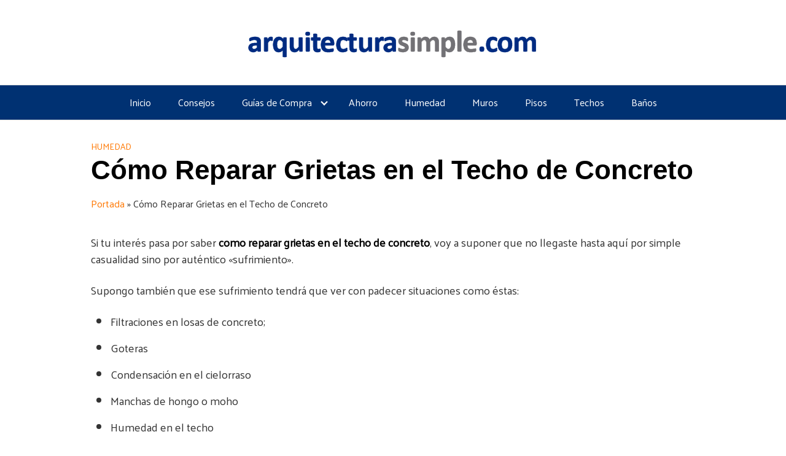

--- FILE ---
content_type: text/html; charset=UTF-8
request_url: https://arquitecturasimple.com/como-reparar-grietas-en-techo-de-concreto/
body_size: 31424
content:
<!DOCTYPE html>
<html lang="es">
<head><script>if(navigator.userAgent.match(/MSIE|Internet Explorer/i)||navigator.userAgent.match(/Trident\/7\..*?rv:11/i)){var href=document.location.href;if(!href.match(/[?&]nowprocket/)){if(href.indexOf("?")==-1){if(href.indexOf("#")==-1){document.location.href=href+"?nowprocket=1"}else{document.location.href=href.replace("#","?nowprocket=1#")}}else{if(href.indexOf("#")==-1){document.location.href=href+"&nowprocket=1"}else{document.location.href=href.replace("#","&nowprocket=1#")}}}}</script><script>class RocketLazyLoadScripts{constructor(e){this.triggerEvents=e,this.eventOptions={passive:!0},this.userEventListener=this.triggerListener.bind(this),this.delayedScripts={normal:[],async:[],defer:[]},this.allJQueries=[]}_addUserInteractionListener(e){this.triggerEvents.forEach((t=>window.addEventListener(t,e.userEventListener,e.eventOptions)))}_removeUserInteractionListener(e){this.triggerEvents.forEach((t=>window.removeEventListener(t,e.userEventListener,e.eventOptions)))}triggerListener(){this._removeUserInteractionListener(this),this._loadEverythingNow()}async _loadEverythingNow(){this._delayEventListeners(),this._delayJQueryReady(this),this._handleDocumentWrite(),this._registerAllDelayedScripts(),this._preloadAllScripts(),await this._loadScriptsFromList(this.delayedScripts.normal),await this._loadScriptsFromList(this.delayedScripts.defer),await this._loadScriptsFromList(this.delayedScripts.async),await this._triggerDOMContentLoaded(),await this._triggerWindowLoad(),window.dispatchEvent(new Event("rocket-allScriptsLoaded"))}_registerAllDelayedScripts(){document.querySelectorAll("script[type=rocketlazyloadscript]").forEach((e=>{e.hasAttribute("src")?e.hasAttribute("async")&&!1!==e.async?this.delayedScripts.async.push(e):e.hasAttribute("defer")&&!1!==e.defer||"module"===e.getAttribute("data-rocket-type")?this.delayedScripts.defer.push(e):this.delayedScripts.normal.push(e):this.delayedScripts.normal.push(e)}))}async _transformScript(e){return await this._requestAnimFrame(),new Promise((t=>{const n=document.createElement("script");let i;[...e.attributes].forEach((e=>{let t=e.nodeName;"type"!==t&&("data-rocket-type"===t&&(t="type",i=e.nodeValue),n.setAttribute(t,e.nodeValue))})),e.hasAttribute("src")&&this._isValidScriptType(i)?(n.addEventListener("load",t),n.addEventListener("error",t)):(n.text=e.text,t()),e.parentNode.replaceChild(n,e)}))}_isValidScriptType(e){return!e||""===e||"string"==typeof e&&["text/javascript","text/x-javascript","text/ecmascript","text/jscript","application/javascript","application/x-javascript","application/ecmascript","application/jscript","module"].includes(e.toLowerCase())}async _loadScriptsFromList(e){const t=e.shift();return t?(await this._transformScript(t),this._loadScriptsFromList(e)):Promise.resolve()}_preloadAllScripts(){var e=document.createDocumentFragment();[...this.delayedScripts.normal,...this.delayedScripts.defer,...this.delayedScripts.async].forEach((t=>{const n=t.getAttribute("src");if(n){const t=document.createElement("link");t.href=n,t.rel="preload",t.as="script",e.appendChild(t)}})),document.head.appendChild(e)}_delayEventListeners(){let e={};function t(t,n){!function(t){function n(n){return e[t].eventsToRewrite.indexOf(n)>=0?"rocket-"+n:n}e[t]||(e[t]={originalFunctions:{add:t.addEventListener,remove:t.removeEventListener},eventsToRewrite:[]},t.addEventListener=function(){arguments[0]=n(arguments[0]),e[t].originalFunctions.add.apply(t,arguments)},t.removeEventListener=function(){arguments[0]=n(arguments[0]),e[t].originalFunctions.remove.apply(t,arguments)})}(t),e[t].eventsToRewrite.push(n)}function n(e,t){const n=e[t];Object.defineProperty(e,t,{get:n||function(){},set:n=>{e["rocket"+t]=n}})}t(document,"DOMContentLoaded"),t(window,"DOMContentLoaded"),t(window,"load"),t(window,"pageshow"),t(document,"readystatechange"),n(document,"onreadystatechange"),n(window,"onload"),n(window,"onpageshow")}_delayJQueryReady(e){let t=window.jQuery;Object.defineProperty(window,"jQuery",{get:()=>t,set(n){if(n&&n.fn&&!e.allJQueries.includes(n)){n.fn.ready=n.fn.init.prototype.ready=function(t){e.domReadyFired?t.bind(document)(n):document.addEventListener("rocket-DOMContentLoaded",(()=>t.bind(document)(n)))};const t=n.fn.on;n.fn.on=n.fn.init.prototype.on=function(){if(this[0]===window){function e(e){return e.split(" ").map((e=>"load"===e||0===e.indexOf("load.")?"rocket-jquery-load":e)).join(" ")}"string"==typeof arguments[0]||arguments[0]instanceof String?arguments[0]=e(arguments[0]):"object"==typeof arguments[0]&&Object.keys(arguments[0]).forEach((t=>{delete Object.assign(arguments[0],{[e(t)]:arguments[0][t]})[t]}))}return t.apply(this,arguments),this},e.allJQueries.push(n)}t=n}})}async _triggerDOMContentLoaded(){this.domReadyFired=!0,await this._requestAnimFrame(),document.dispatchEvent(new Event("rocket-DOMContentLoaded")),await this._requestAnimFrame(),window.dispatchEvent(new Event("rocket-DOMContentLoaded")),await this._requestAnimFrame(),document.dispatchEvent(new Event("rocket-readystatechange")),await this._requestAnimFrame(),document.rocketonreadystatechange&&document.rocketonreadystatechange()}async _triggerWindowLoad(){await this._requestAnimFrame(),window.dispatchEvent(new Event("rocket-load")),await this._requestAnimFrame(),window.rocketonload&&window.rocketonload(),await this._requestAnimFrame(),this.allJQueries.forEach((e=>e(window).trigger("rocket-jquery-load"))),window.dispatchEvent(new Event("rocket-pageshow")),await this._requestAnimFrame(),window.rocketonpageshow&&window.rocketonpageshow()}_handleDocumentWrite(){const e=new Map;document.write=document.writeln=function(t){const n=document.currentScript,i=document.createRange(),r=n.parentElement;let a=e.get(n);void 0===a&&(a=n.nextSibling,e.set(n,a));const o=document.createDocumentFragment();i.setStart(o,0),o.appendChild(i.createContextualFragment(t)),r.insertBefore(o,a)}}async _requestAnimFrame(){return new Promise((e=>requestAnimationFrame(e)))}static run(){const e=new RocketLazyLoadScripts(["keydown","mouseover","touchmove","touchstart","touchend","touchcancel","touchforcechange","wheel"]);e._addUserInteractionListener(e)}}RocketLazyLoadScripts.run();
</script>
	<script type="rocketlazyloadscript" data-ad-client="ca-pub-5558193357614772" async src="https://pagead2.googlesyndication.com/pagead/js/adsbygoogle.js"></script>
	<meta charset="UTF-8">
	<meta name="viewport" content="width=device-width, initial-scale=1">
	<link rel="profile" href="http://gmpg.org/xfn/11">
	<meta name='robots' content='index, follow, max-image-preview:large, max-snippet:-1, max-video-preview:-1' />

	<!-- This site is optimized with the Yoast SEO plugin v18.4.1 - https://yoast.com/wordpress/plugins/seo/ -->
	<title>☑️ Como Reparar Grietas en el Techo de Concreto 2026</title>
	<meta name="description" content="Si realmente quieres saber cómo reparar grietas en el techo de concreto ☑️☑️ ¡¡ESTE ES EL LUGAR!! ✅✅ que te hará olvidar de las humedades." />
	<link rel="canonical" href="https://arquitecturasimple.com/como-reparar-grietas-en-techo-de-concreto/" />
	<meta property="og:locale" content="es_ES" />
	<meta property="og:type" content="article" />
	<meta property="og:title" content="☑️ Como Reparar Grietas en el Techo de Concreto 2026" />
	<meta property="og:description" content="Si realmente quieres saber cómo reparar grietas en el techo de concreto ☑️☑️ ¡¡ESTE ES EL LUGAR!! ✅✅ que te hará olvidar de las humedades." />
	<meta property="og:url" content="https://arquitecturasimple.com/como-reparar-grietas-en-techo-de-concreto/" />
	<meta property="og:site_name" content="ArquitecturaSimple.com" />
	<meta property="article:published_time" content="2019-05-25T17:14:53+00:00" />
	<meta property="article:modified_time" content="2021-03-21T18:24:53+00:00" />
	<meta property="og:image" content="https://arquitecturasimple.com/wp-content/uploads/2019/05/grietas-en-techo.jpg" />
	<meta property="og:image:width" content="889" />
	<meta property="og:image:height" content="865" />
	<meta property="og:image:type" content="image/jpeg" />
	<meta name="twitter:card" content="summary_large_image" />
	<meta name="twitter:label1" content="Escrito por" />
	<meta name="twitter:data1" content="arquitectura" />
	<meta name="twitter:label2" content="Tiempo de lectura" />
	<meta name="twitter:data2" content="16 minutos" />
	<script type="application/ld+json" class="yoast-schema-graph">{"@context":"https://schema.org","@graph":[{"@type":"WebSite","@id":"https://arquitecturasimple.com/#website","url":"https://arquitecturasimple.com/","name":"ArquitecturaSimple.com","description":"Blog de Arquitectura","potentialAction":[{"@type":"SearchAction","target":{"@type":"EntryPoint","urlTemplate":"https://arquitecturasimple.com/?s={search_term_string}"},"query-input":"required name=search_term_string"}],"inLanguage":"es"},{"@type":"ImageObject","@id":"https://arquitecturasimple.com/como-reparar-grietas-en-techo-de-concreto/#primaryimage","inLanguage":"es","url":"https://arquitecturasimple.com/wp-content/uploads/2019/05/grietas-en-techo.jpg","contentUrl":"https://arquitecturasimple.com/wp-content/uploads/2019/05/grietas-en-techo.jpg","width":889,"height":865,"caption":"como reparar grietas en el techo de concreto"},{"@type":"WebPage","@id":"https://arquitecturasimple.com/como-reparar-grietas-en-techo-de-concreto/#webpage","url":"https://arquitecturasimple.com/como-reparar-grietas-en-techo-de-concreto/","name":"☑️ Como Reparar Grietas en el Techo de Concreto 2026","isPartOf":{"@id":"https://arquitecturasimple.com/#website"},"primaryImageOfPage":{"@id":"https://arquitecturasimple.com/como-reparar-grietas-en-techo-de-concreto/#primaryimage"},"datePublished":"2019-05-25T17:14:53+00:00","dateModified":"2021-03-21T18:24:53+00:00","author":{"@id":"https://arquitecturasimple.com/#/schema/person/bc84292f4f89e9ff21f5a019fb1a9440"},"description":"Si realmente quieres saber cómo reparar grietas en el techo de concreto ☑️☑️ ¡¡ESTE ES EL LUGAR!! ✅✅ que te hará olvidar de las humedades.","breadcrumb":{"@id":"https://arquitecturasimple.com/como-reparar-grietas-en-techo-de-concreto/#breadcrumb"},"inLanguage":"es","potentialAction":[{"@type":"ReadAction","target":["https://arquitecturasimple.com/como-reparar-grietas-en-techo-de-concreto/"]}]},{"@type":"BreadcrumbList","@id":"https://arquitecturasimple.com/como-reparar-grietas-en-techo-de-concreto/#breadcrumb","itemListElement":[{"@type":"ListItem","position":1,"name":"Portada","item":"https://arquitecturasimple.com/"},{"@type":"ListItem","position":2,"name":"Cómo Reparar Grietas en el Techo de Concreto"}]},{"@type":"Person","@id":"https://arquitecturasimple.com/#/schema/person/bc84292f4f89e9ff21f5a019fb1a9440","name":"arquitectura","image":{"@type":"ImageObject","@id":"https://arquitecturasimple.com/#personlogo","inLanguage":"es","url":"https://secure.gravatar.com/avatar/51ca15bcac17d8864e9fa5715fcea00a?s=96&d=mm&r=g","contentUrl":"https://secure.gravatar.com/avatar/51ca15bcac17d8864e9fa5715fcea00a?s=96&d=mm&r=g","caption":"arquitectura"}}]}</script>
	<!-- / Yoast SEO plugin. -->


<link rel='dns-prefetch' href='//static.addtoany.com' />
<link rel='dns-prefetch' href='//www.google.com' />
<link rel='dns-prefetch' href='//use.fontawesome.com' />
<link rel='dns-prefetch' href='//fonts.googleapis.com' />
<link href='https://fonts.gstatic.com' crossorigin rel='preconnect' />
<link rel="alternate" type="application/rss+xml" title="ArquitecturaSimple.com &raquo; Feed" href="https://arquitecturasimple.com/feed/" />
<link rel="alternate" type="application/rss+xml" title="ArquitecturaSimple.com &raquo; Feed de los comentarios" href="https://arquitecturasimple.com/comments/feed/" />
<link rel="alternate" type="application/rss+xml" title="ArquitecturaSimple.com &raquo; Comentario Cómo Reparar Grietas en el Techo de Concreto del feed" href="https://arquitecturasimple.com/como-reparar-grietas-en-techo-de-concreto/feed/" />
<link rel='stylesheet' id='wp-block-library-css'  href='https://arquitecturasimple.com/wp-includes/css/dist/block-library/style.min.css?ver=5.7.14' type='text/css' media='all' />
<style id='wp-block-library-inline-css' type='text/css'>
.has-text-align-justify{text-align:justify;}
</style>
<link rel='stylesheet' id='mediaelement-css'  href='https://arquitecturasimple.com/wp-includes/js/mediaelement/mediaelementplayer-legacy.min.css?ver=4.2.16' type='text/css' media='all' />
<link rel='stylesheet' id='wp-mediaelement-css'  href='https://arquitecturasimple.com/wp-includes/js/mediaelement/wp-mediaelement.min.css?ver=5.7.14' type='text/css' media='all' />
<link rel='stylesheet' id='aalb_basics_css-css'  href='https://arquitecturasimple.com/wp-content/plugins/amazon-associates-link-builder/css/aalb_basics.css?ver=1.9.3' type='text/css' media='all' />
<link rel='stylesheet' id='contact-form-7-css'  href='https://arquitecturasimple.com/wp-content/plugins/contact-form-7/includes/css/styles.css?ver=5.5.6' type='text/css' media='all' />
<link rel='stylesheet' id='email-subscribers-css'  href='https://arquitecturasimple.com/wp-content/plugins/email-subscribers/lite/public/css/email-subscribers-public.css?ver=5.9.12' type='text/css' media='all' />
<link rel='stylesheet' id='custom-style-css'  href='https://arquitecturasimple.com/wp-content/plugins/lyb-productos/style.css?ver=1.0.1' type='text/css' media='all' />
<link rel='stylesheet' id='wp-postratings-css'  href='https://arquitecturasimple.com/wp-content/plugins/wp-postratings/css/postratings-css.css?ver=1.91.2' type='text/css' media='all' />
<link rel='stylesheet' id='wpsf_wpsf-css'  href='https://arquitecturasimple.com/wp-content/plugins/wp-spam-fighter/css/wpsf.css?ver=0.5.1' type='text/css' media='all' />
<link rel='stylesheet' id='ez-toc-css'  href='https://arquitecturasimple.com/wp-content/plugins/easy-table-of-contents/assets/css/screen.min.css?ver=2.0.79.2' type='text/css' media='all' />
<style id='ez-toc-inline-css' type='text/css'>
div#ez-toc-container .ez-toc-title {font-size: 18px;}div#ez-toc-container .ez-toc-title {font-weight: 500;}div#ez-toc-container ul li , div#ez-toc-container ul li a {font-size: 16px;}div#ez-toc-container ul li , div#ez-toc-container ul li a {font-weight: 500;}div#ez-toc-container nav ul ul li {font-size: 90%;}div#ez-toc-container {background: #ffffff;border: 1px solid #d3d3d3;}div#ez-toc-container p.ez-toc-title , #ez-toc-container .ez_toc_custom_title_icon , #ez-toc-container .ez_toc_custom_toc_icon {color: #00529b;}div#ez-toc-container ul.ez-toc-list a {color: #0073d8;}div#ez-toc-container ul.ez-toc-list a:hover {color: #2a6496;}div#ez-toc-container ul.ez-toc-list a:visited {color: #0054fc;}.ez-toc-counter nav ul li a::before {color: ;}.ez-toc-box-title {font-weight: bold; margin-bottom: 10px; text-align: center; text-transform: uppercase; letter-spacing: 1px; color: #666; padding-bottom: 5px;position:absolute;top:-4%;left:5%;background-color: inherit;transition: top 0.3s ease;}.ez-toc-box-title.toc-closed {top:-25%;}
.ez-toc-container-direction {direction: ltr;}.ez-toc-counter ul{counter-reset: item ;}.ez-toc-counter nav ul li a::before {content: counters(item, '.', decimal) '. ';display: inline-block;counter-increment: item;flex-grow: 0;flex-shrink: 0;margin-right: .2em; float: left; }.ez-toc-widget-direction {direction: ltr;}.ez-toc-widget-container ul{counter-reset: item ;}.ez-toc-widget-container nav ul li a::before {content: counters(item, '.', decimal) '. ';display: inline-block;counter-increment: item;flex-grow: 0;flex-shrink: 0;margin-right: .2em; float: left; }
</style>
<link rel='stylesheet' id='orbital-fonts-css'  href='https://fonts.googleapis.com/css?family=Palanquin%3A400&#038;subset=latin%2Clatin-ext&#038;display=swap' type='text/css' media='all' />
<link rel='stylesheet' id='orbital-style-css'  href='https://arquitecturasimple.com/wp-content/themes/orbital/assets/css/main.css?ver=5.7.14' type='text/css' media='all' />
<link rel='stylesheet' id='aawp-css'  href='https://arquitecturasimple.com/wp-content/plugins/aawp/assets/dist/css/main.css?ver=4.0.0' type='text/css' media='all' />
<link rel='stylesheet' id='addtoany-css'  href='https://arquitecturasimple.com/wp-content/plugins/add-to-any/addtoany.min.css?ver=1.16' type='text/css' media='all' />
<style id='addtoany-inline-css' type='text/css'>
@media screen and (max-width:980px){
.a2a_floating_style.a2a_vertical_style{display:none;}
}
</style>
<link rel='stylesheet' id='jetpack_css-css'  href='https://arquitecturasimple.com/wp-content/plugins/jetpack/css/jetpack.css?ver=10.4.2' type='text/css' media='all' />
<script type="rocketlazyloadscript" data-rocket-type='text/javascript' src='https://arquitecturasimple.com/wp-includes/js/jquery/jquery.min.js?ver=3.5.1' id='jquery-core-js'></script>
<script type="rocketlazyloadscript" data-rocket-type='text/javascript' src='https://arquitecturasimple.com/wp-includes/js/jquery/jquery-migrate.min.js?ver=3.3.2' id='jquery-migrate-js'></script>
<link rel="EditURI" type="application/rsd+xml" title="RSD" href="https://arquitecturasimple.com/xmlrpc.php?rsd" />
<link rel="wlwmanifest" type="application/wlwmanifest+xml" href="https://arquitecturasimple.com/wp-includes/wlwmanifest.xml" /> 
<link rel='shortlink' href='https://arquitecturasimple.com/?p=22729' />
<style type="text/css">.aawp .aawp-tb__row--highlight{background-color:#2da5d8;}.aawp .aawp-tb__row--highlight{color:#ffffff;}.aawp .aawp-tb__row--highlight a{color:#ffffff;}</style>		<script>
			document.documentElement.className = document.documentElement.className.replace( 'no-js', 'js' );
		</script>
				<style>
			.no-js img.lazyload { display: none; }
			figure.wp-block-image img.lazyloading { min-width: 150px; }
							.lazyload, .lazyloading { opacity: 0; }
				.lazyloaded {
					opacity: 1;
					transition: opacity 400ms;
					transition-delay: 0ms;
				}
					</style>
		<style type='text/css'>img#wpstats{display:none}</style>
			<style>
		@media(min-width: 48rem){

			.container {
				width: 63.5rem;
			}

			.entry-content {
				max-width: 70%;
				flex-basis: 70%;
			}

			.entry-aside {
				max-width: 30%;
				flex-basis: 30%;
				order: 0;
				-ms-flex-order: 0;

			}

		}


					a {
				color: #ff7700;
			}

		

					.site-header {
				background-color: #003172;
			}

		
					.site-header a {
				color: #ffffff;
			}

			.site-nav-trigger span:before, .site-nav-trigger span:after, .site-nav-trigger span {
				background-color: #ffffff;
			}

			@media(min-width: 1040px){
				.site-navbar .menu-item-has-children:after {
					border-color: #ffffff;
				}
			}
		

	</style>

		<style>
				body, .site-header {
		font-family: 'Palanquin' , sans-serif;
		font-weight: 400;
	}
	</style>
<!-- Global site tag (gtag.js) - Google Analytics -->
<script type="rocketlazyloadscript" async src="https://www.googletagmanager.com/gtag/js?id=UA-110904793-1"></script>
<script type="rocketlazyloadscript">
  window.dataLayer = window.dataLayer || [];
  function gtag(){dataLayer.push(arguments);}
  gtag('js', new Date());

  gtag('config', 'UA-110904793-1');
</script><style type="text/css">.recentcomments a{display:inline !important;padding:0 !important;margin:0 !important;}</style><link rel="icon" href="https://arquitecturasimple.com/wp-content/uploads/2020/01/cropped-ICONO-HOGAR-32x32.png" sizes="32x32" />
<link rel="icon" href="https://arquitecturasimple.com/wp-content/uploads/2020/01/cropped-ICONO-HOGAR-192x192.png" sizes="192x192" />
<link rel="apple-touch-icon" href="https://arquitecturasimple.com/wp-content/uploads/2020/01/cropped-ICONO-HOGAR-180x180.png" />
<meta name="msapplication-TileImage" content="https://arquitecturasimple.com/wp-content/uploads/2020/01/cropped-ICONO-HOGAR-270x270.png" />
</head>
<body class="post-template-default single single-post postid-22729 single-format-standard aawp-custom no-sidebar">
	<a class="screen-reader-text" href="#content">Saltar al contenido</a>

		
	<div class="header-image">
		<a href="https://arquitecturasimple.com/" rel="home">
			<img  width="501" height="74" alt="ArquitecturaSimple.com" data-src="https://arquitecturasimple.com/wp-content/uploads/2017/11/cropped-ARQUITECTURA-SIMPLE-LOGO-4-1-1.png" class="lazyload" src="[data-uri]"><noscript><img src="https://arquitecturasimple.com/wp-content/uploads/2017/11/cropped-ARQUITECTURA-SIMPLE-LOGO-4-1-1.png" width="501" height="74" alt="ArquitecturaSimple.com"></noscript>
		</a>
	</div>


	


<header class="site-header with-header center-navbar">
	<div class="container">

		
					<nav class="site-navbar site-navbar-right">
				<ul><li id="menu-item-23137" class="menu-item menu-item-type-custom menu-item-object-custom menu-item-23137"><a href="http://www.arquitecturasimple.com/">Inicio</a></li>
<li id="menu-item-23225" class="menu-item menu-item-type-taxonomy menu-item-object-category menu-item-23225"><a href="https://arquitecturasimple.com/consejos/">Consejos</a></li>
<li id="menu-item-25990" class="menu-item menu-item-type-custom menu-item-object-custom menu-item-has-children menu-item-25990"><a href="#">Guías de Compra</a>
<ul class="sub-menu">
	<li id="menu-item-25991" class="menu-item menu-item-type-post_type menu-item-object-page menu-item-25991"><a href="https://arquitecturasimple.com/mejores-deshumidificadores/">Mejores Deshumidificadores OCU</a></li>
	<li id="menu-item-26101" class="menu-item menu-item-type-post_type menu-item-object-page menu-item-26101"><a href="https://arquitecturasimple.com/mejores-hidrolimpiadoras-calidad-precio/">Mejores Hidrolimpiadoras</a></li>
	<li id="menu-item-26074" class="menu-item menu-item-type-post_type menu-item-object-page menu-item-26074"><a href="https://arquitecturasimple.com/mejores-marquesinas-para-puertas/">Mejores Marquesinas para Puertas</a></li>
	<li id="menu-item-26110" class="menu-item menu-item-type-post_type menu-item-object-page menu-item-26110"><a href="https://arquitecturasimple.com/los-mejores-desatascadores-de-tuberias/">Mejores Desatascadores de Tuberías</a></li>
</ul>
</li>
<li id="menu-item-23226" class="menu-item menu-item-type-taxonomy menu-item-object-category menu-item-23226"><a href="https://arquitecturasimple.com/ahorro/">Ahorro</a></li>
<li id="menu-item-23227" class="menu-item menu-item-type-taxonomy menu-item-object-category current-post-ancestor current-menu-parent current-post-parent menu-item-23227"><a href="https://arquitecturasimple.com/humedad/">Humedad</a></li>
<li id="menu-item-23228" class="menu-item menu-item-type-taxonomy menu-item-object-category menu-item-23228"><a href="https://arquitecturasimple.com/muros/">Muros</a></li>
<li id="menu-item-23229" class="menu-item menu-item-type-taxonomy menu-item-object-category menu-item-23229"><a href="https://arquitecturasimple.com/pisos/">Pisos</a></li>
<li id="menu-item-23230" class="menu-item menu-item-type-taxonomy menu-item-object-category current-post-ancestor current-menu-parent current-post-parent menu-item-23230"><a href="https://arquitecturasimple.com/techos/">Techos</a></li>
<li id="menu-item-23231" class="menu-item menu-item-type-taxonomy menu-item-object-category menu-item-23231"><a href="https://arquitecturasimple.com/banos/">Baños</a></li>
</ul>			</nav>
			<div class="site-trigger">
				<a class="site-nav-trigger">
					<span></span>
				</a>
			</div>

			</div>
</header>

	


	<main id="content" class="site-main post-22729 post type-post status-publish format-standard has-post-thumbnail category-humedad category-techos">

    
    <header class="default-header">
	<div class="container">
					
							<div class="category">
					<a href="https://arquitecturasimple.com/humedad/">Humedad</a>				</div>

			
			<h1 class="title">Cómo Reparar Grietas en el Techo de Concreto</h1>
			<div class="meta">
							</div>

			
			

		
	</div>

	
</header>
    
    <div id="content-wrapper" class="container flex">
        <div class="entry-content">

            <div class="breadcrumbs"><nav><span><span><a href="https://arquitecturasimple.com/">Portada</a> » <span class="breadcrumb_last" aria-current="page">Cómo Reparar Grietas en el Techo de Concreto</span></span></span></nav></div>	<div class="banner desktop">
		<div class="center fluid">
					</div>
	</div>
		<div class="banner mobile">
		<div class="center fluid">
					</div>
	</div>
	
            <div class="1ed67316e53e4568c447be15abb94fe7" data-index="8" style="float: none; margin:0px 0 0px 0; text-align:center;">
<script type="rocketlazyloadscript" async src="https://pagead2.googlesyndication.com/pagead/js/adsbygoogle.js?client=ca-pub-5558193357614772"
     crossorigin="anonymous"></script>
<!-- ArquitecturaSimple H1 -->
<ins class="adsbygoogle"
     style="display:block"
     data-ad-client="ca-pub-5558193357614772"
     data-ad-slot="4884861754"
     data-ad-format="auto"
     data-full-width-responsive="true"></ins>
<script type="rocketlazyloadscript">
     (adsbygoogle = window.adsbygoogle || []).push({});
</script>
</div>
<p>Si tu interés pasa por saber<strong> como reparar grietas en el techo de concreto</strong>, voy a suponer que no llegaste hasta aquí por simple casualidad sino por auténtico «sufrimiento».</p>
<p>Supongo también que ese sufrimiento tendrá que ver con padecer situaciones como éstas:</p>
<ul>
<li>Filtraciones en losas de concreto;</li>
<li>Goteras</li>
<li>Condensación en el cielorraso</li>
<li>Manchas de hongo o moho</li>
<li>Humedad en el techo</li>
</ul>
<p>En el caso de que tu problema pase por la impermeabilización de techos de losa, no sólo veremos cómo impermeabilizar la azotea, sino también que puedas hacerlo por tu cuenta y ahorrarte un buen dinero.</p><div class="banner mobile"><div class=" ">
	
	</div>
	</div><div class="banner desktop"><div class=" ">
	
	</div>
	</div>
<div id="ez-toc-container" class="ez-toc-v2_0_79_2 counter-hierarchy ez-toc-counter ez-toc-custom ez-toc-container-direction">
<p class="ez-toc-title" style="cursor:inherit">Índice de Contenidos</p>
<label for="ez-toc-cssicon-toggle-item-69678204627a1" class="ez-toc-cssicon-toggle-label"><span class=""><span class="eztoc-hide" style="display:none;">Toggle</span><span class="ez-toc-icon-toggle-span"><svg style="fill: #00529b;color:#00529b" xmlns="http://www.w3.org/2000/svg" class="list-377408" width="20px" height="20px" viewBox="0 0 24 24" fill="none"><path d="M6 6H4v2h2V6zm14 0H8v2h12V6zM4 11h2v2H4v-2zm16 0H8v2h12v-2zM4 16h2v2H4v-2zm16 0H8v2h12v-2z" fill="currentColor"></path></svg><svg style="fill: #00529b;color:#00529b" class="arrow-unsorted-368013" xmlns="http://www.w3.org/2000/svg" width="10px" height="10px" viewBox="0 0 24 24" version="1.2" baseProfile="tiny"><path d="M18.2 9.3l-6.2-6.3-6.2 6.3c-.2.2-.3.4-.3.7s.1.5.3.7c.2.2.4.3.7.3h11c.3 0 .5-.1.7-.3.2-.2.3-.5.3-.7s-.1-.5-.3-.7zM5.8 14.7l6.2 6.3 6.2-6.3c.2-.2.3-.5.3-.7s-.1-.5-.3-.7c-.2-.2-.4-.3-.7-.3h-11c-.3 0-.5.1-.7.3-.2.2-.3.5-.3.7s.1.5.3.7z"/></svg></span></span></label><input type="checkbox"  id="ez-toc-cssicon-toggle-item-69678204627a1" checked aria-label="Alternar" /><nav><ul class='ez-toc-list ez-toc-list-level-1 ' ><li class='ez-toc-page-1 ez-toc-heading-level-2'><a class="ez-toc-link ez-toc-heading-1" href="#Grietas_en_Techos_de_Concreto_Los_Problemas_con_las_Losas" >Grietas en Techos de Concreto: Los Problemas con las Losas</a></li><li class='ez-toc-page-1 ez-toc-heading-level-2'><a class="ez-toc-link ez-toc-heading-2" href="#Causas_que_Producen_Filtraciones_de_Agua_en_Techos_de_Hormigon" >Causas que Producen Filtraciones de Agua en Techos de Hormigón</a><ul class='ez-toc-list-level-3' ><li class='ez-toc-heading-level-3'><a class="ez-toc-link ez-toc-heading-3" href="#1_Pendientes_de_Losas_de_Hormigon_o_Cemento" >1) Pendientes de Losas de Hormigón o Cemento</a></li><li class='ez-toc-page-1 ez-toc-heading-level-3'><a class="ez-toc-link ez-toc-heading-4" href="#2_Grietas_en_el_Techo_de_Losa_Por_que_se_raja_un_techo_de_concreto" >2) Grietas en el Techo de Losa: Por qué se raja un techo de concreto?</a></li></ul></li><li class='ez-toc-page-1 ez-toc-heading-level-2'><a class="ez-toc-link ez-toc-heading-5" href="#Otras_Consecuencias_de_la_Humedad_en_Techos" >Otras Consecuencias de la Humedad en Techos</a></li><li class='ez-toc-page-1 ez-toc-heading-level-2'><a class="ez-toc-link ez-toc-heading-6" href="#Como_Tapar_Goteras_en_Techo_de_Loza_Tipos_de_Impermeabilizantes" >Cómo Tapar Goteras en Techo de Loza: Tipos de Impermeabilizantes</a></li><li class='ez-toc-page-1 ez-toc-heading-level-2'><a class="ez-toc-link ez-toc-heading-7" href="#Como_Reparar_un_Techo_de_Concreto_o_de_Viguetas" >Cómo Reparar un Techo de Concreto (o de Viguetas)</a><ul class='ez-toc-list-level-3' ><li class='ez-toc-heading-level-3'><a class="ez-toc-link ez-toc-heading-8" href="#Reparacion_de_Filtraciones_de_Agua_en_Techos_Preparacion_de_la_Superficie_a_Impermeabilizar" >Reparación de Filtraciones de Agua en Techos: Preparación de la Superficie a Impermeabilizar</a><ul class='ez-toc-list-level-4' ><li class='ez-toc-heading-level-4'><a class="ez-toc-link ez-toc-heading-9" href="#%C2%BFComo_sellar_grietas_en_el_techo" >¿Cómo sellar grietas en el techo?</a></li><li class='ez-toc-page-1 ez-toc-heading-level-4'><a class="ez-toc-link ez-toc-heading-10" href="#Material_para_Sellar_Grietas_Concreto" >Material para Sellar Grietas Concreto</a></li></ul></li></ul></li><li class='ez-toc-page-1 ez-toc-heading-level-2'><a class="ez-toc-link ez-toc-heading-11" href="#1_Membranas_para_Techos_Membranas_Asfalticas" >1) Membranas para Techos (Membranas Asfálticas)</a><ul class='ez-toc-list-level-3' ><li class='ez-toc-heading-level-3'><a class="ez-toc-link ez-toc-heading-12" href="#Como_Colocar_Membrana_Asfaltica_Paso_a_Paso" >Cómo Colocar Membrana Asfáltica Paso a Paso</a><ul class='ez-toc-list-level-4' ><li class='ez-toc-heading-level-4'><a class="ez-toc-link ez-toc-heading-13" href="#%C2%BFHay_que_pintar_los_techos_antes_de_colocar_membrana_asfaltica" >¿Hay que pintar los techos antes de colocar membrana asfáltica?</a></li></ul></li></ul></li><li class='ez-toc-page-1 ez-toc-heading-level-2'><a class="ez-toc-link ez-toc-heading-14" href="#2_Membranas_Liquidas_Impermeabilizantes" >2) Membranas Líquidas Impermeabilizantes</a><ul class='ez-toc-list-level-3' ><li class='ez-toc-heading-level-3'><a class="ez-toc-link ez-toc-heading-15" href="#Cual_es_el_Mejor_Impermeabilizante_para_Techos_de_Concreto_dentro_de_las_Membranas_Liquidas" >Cuál es el Mejor Impermeabilizante para Techos de Concreto dentro de las Membranas Líquidas</a></li><li class='ez-toc-page-1 ez-toc-heading-level-3'><a class="ez-toc-link ez-toc-heading-16" href="#Principales_Ventajas_de_las_Membranas_Liquidas_Impermeabilizantes" >Principales Ventajas de las Membranas Líquidas Impermeabilizantes</a></li><li class='ez-toc-page-1 ez-toc-heading-level-3'><a class="ez-toc-link ez-toc-heading-17" href="#Como_Impermeabilizar_un_Techo_de_Losa_con_Membrana_Liquida_Poliuretanica" >Cómo Impermeabilizar un Techo de Losa con Membrana Líquida Poliuretánica</a><ul class='ez-toc-list-level-4' ><li class='ez-toc-heading-level-4'><a class="ez-toc-link ez-toc-heading-18" href="#Como_Colocar_Membrana_Liquida_Impermeable_Paso_a_Paso" >Cómo Colocar Membrana Líquida Impermeable Paso a Paso</a></li><li class='ez-toc-page-1 ez-toc-heading-level-4'><a class="ez-toc-link ez-toc-heading-19" href="#%C2%BFCuantas_manos_de_pintura_para_techos_debo_dar" >¿Cuántas manos de pintura para techos debo dar?</a></li></ul></li></ul></li><li class='ez-toc-page-1 ez-toc-heading-level-2'><a class="ez-toc-link ez-toc-heading-20" href="#Ultimos_Consejos_para_Eliminar_Goteras" >Últimos Consejos para Eliminar Goteras</a></li></ul></nav></div>

<h2><span class="ez-toc-section" id="Grietas_en_Techos_de_Concreto_Los_Problemas_con_las_Losas"></span>Grietas en Techos de Concreto: Los Problemas con las Losas<span class="ez-toc-section-end"></span></h2>
<p>No parece ser una coincidencia que las filtraciones de agua en techos tengan que ver tan a menudo con las losas de concreto. Y efectivamente, NO ES una casualidad.</p>
<p>A diferencia de los techos de chapa (zinc) o los de tejas, este tipo de techos de hormigón son muy propensos a ocasionar problemas constructivos que terminan generando goteras en techos y manchas de humedad, siempre difíciles de solucionar.</p><div class="1ed67316e53e4568c447be15abb94fe7" data-index="4" style="float: none; margin:0px 0 0px 0; text-align:center;">
<script type="rocketlazyloadscript" async src="https://pagead2.googlesyndication.com/pagead/js/adsbygoogle.js"></script>
<!-- Arquitectura Enlaces Adapt 1 -->
<ins class="adsbygoogle"
     style="display:block"
     data-ad-client="ca-pub-5558193357614772"
     data-ad-slot="1969142932"
     data-ad-format="link"
     data-full-width-responsive="true"></ins>
<script type="rocketlazyloadscript">
     (adsbygoogle = window.adsbygoogle || []).push({});
</script>
</div>

<h2><span class="ez-toc-section" id="Causas_que_Producen_Filtraciones_de_Agua_en_Techos_de_Hormigon"></span>Causas que Producen Filtraciones de Agua en Techos de Hormigón<span class="ez-toc-section-end"></span></h2>
<p>Para<strong> quitar manchas de humedad en el techo</strong>, o mejor dicho, en el cielorraso de un ambiente, hay que empezar por «arriba». Es imposible pretender saber cómo tapar grietas en el techo si imaginamos que podemos resolver el problema de humedad desde «abajo». Las filtraciones en techos de agua que llegaron hasta cielorraso necesariamente comenzaron por grietas, fisuras en la azotea. Por eso es desde allí donde deberás arrancar.</p>
<p>Uno de los clásicos de los problemas de humedad en techos se originan en las losas de cemento (hormigón).</p>
<p>Las losas de concreto (azoteas o techos) tienen dos problemas básicos que están relacionados con su misma construcción:</p>
<h3><span class="ez-toc-section" id="1_Pendientes_de_Losas_de_Hormigon_o_Cemento"></span>1) Pendientes de Losas de Hormigón o Cemento<span class="ez-toc-section-end"></span></h3>
<p>Por su posición, habitualmente horizontal, los techos o azoteas de concreto no presentan una buena superficie de escurrimiento para el agua de lluvia. Están pensados para que se vean «planos» (aunque en realidad no lo sean).</p>
<p>Si por esas cosas de la mala ejecución, las pendientes mínimas con las que suelen proyectarse y construirse no son suficientes, el agua suele encharcarse ocasionando problemas de filtraciones.</p><div class="1ed67316e53e4568c447be15abb94fe7" data-index="6" style="float: none; margin:0px 0 0px 0; text-align:center;">
<script type="rocketlazyloadscript" async src="https://pagead2.googlesyndication.com/pagead/js/adsbygoogle.js?client=ca-pub-5558193357614772"
     crossorigin="anonymous"></script>
<ins class="adsbygoogle"
     style="display:block; text-align:center;"
     data-ad-layout="in-article"
     data-ad-format="fluid"
     data-ad-client="ca-pub-5558193357614772"
     data-ad-slot="4091203577"></ins>
<script type="rocketlazyloadscript">
     (adsbygoogle = window.adsbygoogle || []).push({});
</script>
</div>

<p>A diferencia de las cubiertas inclinadas aquí la gravedad no trabaja a nuestro favor para que el agua escurra rápido y no se estacione. Y ya sabemos:<strong> poca pendiente = goteras en techos</strong>.</p>
<h3><span class="ez-toc-section" id="2_Grietas_en_el_Techo_de_Losa_Por_que_se_raja_un_techo_de_concreto"></span>2) Grietas en el Techo de Losa: Por qué se raja un techo de concreto?<span class="ez-toc-section-end"></span></h3>
<p>Los techos de concreto no siempre tienen un buen aislamiento térmico que los proteja de la exposición a los rayos del sol. Esta aislación es más cara y le suma espesor, razones «suficientes» para que al final de cuentas, no se incluyan de manera adecuada en su construcción.</p>
<p>Por estar hechas de una estructura pesada (hormigón), los techos de concreto sin un buen aislamiento térmico, terminan sufriendo <strong>movimientos propios de dilatación y contracción</strong> por estar expuestos a los continuos cambios climáticos.</p>
<p>Los movimientos generan grietas y fisuras en el techo, propias de un material como el concreto, con resistencias a la dilatación nulas. Lógico es suponer que esas grietas terminen generando la necesidad de impermeabilizar el techo para protegerlo de las filtraciones de agua en techos.</p>
<figure id="attachment_22395" aria-describedby="caption-attachment-22395" style="width: 801px" class="wp-caption aligncenter"><img  title="como reparar filtraciones en el techo de concreto"  alt="como reparar un techo de concreto" width="801" height="475" data-srcset="https://arquitecturasimple.com/wp-content/uploads/2018/05/Screenshot_9-1.jpg 966w, https://arquitecturasimple.com/wp-content/uploads/2018/05/Screenshot_9-1-300x178.jpg 300w, https://arquitecturasimple.com/wp-content/uploads/2018/05/Screenshot_9-1-768x456.jpg 768w"  data-src="https://arquitecturasimple.com/wp-content/uploads/2018/05/Screenshot_9-1.jpg" data-sizes="(max-width: 801px) 100vw, 801px" class="wp-image-22395 lazyload" src="[data-uri]" /><noscript><img class="wp-image-22395" title="como reparar filtraciones en el techo de concreto" src="https://arquitecturasimple.com/wp-content/uploads/2018/05/Screenshot_9-1.jpg" alt="como reparar un techo de concreto" width="801" height="475" srcset="https://arquitecturasimple.com/wp-content/uploads/2018/05/Screenshot_9-1.jpg 966w, https://arquitecturasimple.com/wp-content/uploads/2018/05/Screenshot_9-1-300x178.jpg 300w, https://arquitecturasimple.com/wp-content/uploads/2018/05/Screenshot_9-1-768x456.jpg 768w" sizes="(max-width: 801px) 100vw, 801px" /></noscript><figcaption id="caption-attachment-22395" class="wp-caption-text">Cómo reparar filtraciones en techos de concreto: La opción del sellador elástico</figcaption></figure>
<p>A todos estos males habrá que agregar que, por la exposición constante a los agentes climáticos que sufren paredes y losas de concreto, se termina acelerando el deterioro de su superficie, volviéndolas porosas y por lo tanto permeables a la humedad. De allí que sea tan importante saber cómo impermeabilizar un techo de concreto para evitar tener que tapar goteras prematuramente.</p>
<h2><span class="ez-toc-section" id="Otras_Consecuencias_de_la_Humedad_en_Techos"></span>Otras Consecuencias de la Humedad en Techos<span class="ez-toc-section-end"></span></h2>
<p>Habrás comprobado que de pronto tu casa se llenó de manchas en los cielorrasos, colonias de moho y hongos y goteras en techos que parecían ser problemas de condensación, salvo por el hecho (nada casual) de haber aparecido luego de una lluvia fuerte. Y a propósito de esta cuestión, me detengo un instante para preguntarte algo:</p>
<p>¿Eres uno de los tantos que sufren de moho y hongos en tu casa???????</p>
<p>¿Crees saber cómo deshacerte de ella??????. Si cada año vuelve es probable que lo hayas estado<strong> haciendo MAL !!!</strong></p>
<h2><span class="ez-toc-section" id="Como_Tapar_Goteras_en_Techo_de_Loza_Tipos_de_Impermeabilizantes"></span>Cómo Tapar Goteras en Techo de Loza: Tipos de Impermeabilizantes<span class="ez-toc-section-end"></span></h2>
<p><em>¿Cómo arreglar un techo con humedad?</em></p>
<p>Muchos preguntan <em>cómo reparar grietas en el techo interior</em>, pero en realidad no es allí donde está el problema. Las filtraciones en techos suceden «por encima» del ambiente que acusa recibo de los problemas de humedad. Por eso será mejor que vayas buscando una escalera y empieces a investigar lo que ocurre arriba.</p>
<p>Allí comprobarás la aparición de grietas y fisuras, en especial en el encuentro entre los techos y las paredes. En ese sector suelen concentrarse el mayor porcentaje de los problemas de filtraciones de agua en techos. Esto sucede por ser una zona en la que la losa de concreto ve impedido su movimiento, por su unión contra el muro.</p>
<p>Con este panorama estarás obligado a aplicar un impermeabilizante para techos que sea <strong>económico, seguro y fácil de colocar</strong>. A esta altura esto parece mucho pedir a un solo sistema para reparar humedades. Veamos entonces.</p>
<p>Para reparar grietas en el techo, lo primero es buscar cuál es el mejor impermeabilizante para techos de concreto. La idea es ahorrarnos tiempo, esfuerzo y dinero en productos que terminen sin resolver el problema de las goteras en techos. Los productos económicos suelen ser sinónimo de poca eficiencia.</p>
<p>Dentro de los  impermeabilizantes más usados, hay dos sistemas para reparar humedades, con eficacia variable. Por eso creo que lo mejor va a ser que conozcas las alternativas para elegir el más adecuado para tu casa.</p>
<h2><span class="ez-toc-section" id="Como_Reparar_un_Techo_de_Concreto_o_de_Viguetas"></span>Cómo Reparar un Techo de Concreto (o de Viguetas)<span class="ez-toc-section-end"></span></h2>
<p><em>¿Cómo reparar una losa que se filtra? </em>Pregunta del millón que trataremos de responder.</p>
<p>Para reparar grietas en techos de concreto los tratamientos más habituales tienen que ver con la aplicación de láminas impermeabilizantes. Las hay de características diferentes, que cubren la superficie, sellando fisuras y evitando filtraciones. Se las conoce como <strong>membrana asfáltica (o manto asfáltico) y membrana líquida</strong>.</p>
<p>Cualquiera sea el sistema que elijas para solucionar la humedad en los techos, habrá que deberás empezar por la misma acción. Todo comienza con una buena preparación de la superficie de la azotea para que el sistema impermeabilizante sea efectivo.</p>
<h3><span class="ez-toc-section" id="Reparacion_de_Filtraciones_de_Agua_en_Techos_Preparacion_de_la_Superficie_a_Impermeabilizar"></span>Reparación de Filtraciones de Agua en Techos: Preparación de la Superficie a Impermeabilizar<span class="ez-toc-section-end"></span></h3>
<p>Lo primero que deberás tener en cuenta para impermeabilizar terrazas es proceder a la limpieza profunda de la base del techo.</p>
<p>Si los hubiera, quitar todo resto de impermeabilización previa con cepillos, espátulas u otros elementos adecuados. Quitar restos de polvillo, moho, grasa o cualquier otra suciedad que impida el posterior sellado del impermeabilizante. Lavar con agua (hidrolavar), detergente, y claro está, dejar secar adecuadamente toda la superficie antes de proceder al sellado.</p>
<figure id="attachment_22748" aria-describedby="caption-attachment-22748" style="width: 979px" class="wp-caption aligncenter"><img  title="como reparar grietas en el techo de concreto"  alt="preparación y limpieza del techo" width="979" height="673" data-srcset="https://arquitecturasimple.com/wp-content/uploads/2018/10/Screenshot_8-1.jpg 979w, https://arquitecturasimple.com/wp-content/uploads/2018/10/Screenshot_8-1-300x206.jpg 300w, https://arquitecturasimple.com/wp-content/uploads/2018/10/Screenshot_8-1-768x528.jpg 768w"  data-src="https://arquitecturasimple.com/wp-content/uploads/2018/10/Screenshot_8-1.jpg" data-sizes="(max-width: 979px) 100vw, 979px" class="wp-image-22748 size-full lazyload" src="[data-uri]" /><noscript><img class="wp-image-22748 size-full" title="como reparar grietas en el techo de concreto" src="https://arquitecturasimple.com/wp-content/uploads/2018/10/Screenshot_8-1.jpg" alt="preparación y limpieza del techo" width="979" height="673" srcset="https://arquitecturasimple.com/wp-content/uploads/2018/10/Screenshot_8-1.jpg 979w, https://arquitecturasimple.com/wp-content/uploads/2018/10/Screenshot_8-1-300x206.jpg 300w, https://arquitecturasimple.com/wp-content/uploads/2018/10/Screenshot_8-1-768x528.jpg 768w" sizes="(max-width: 979px) 100vw, 979px" /></noscript><figcaption id="caption-attachment-22748" class="wp-caption-text">La buena preparación y limpieza del techo es fundamental para saber como reparar un techo de concreto con filtraciones</figcaption></figure>
<p>Luego habrá que tratar de identificar las grietas y fisuras del techo, (causantes de las filtraciones), que supongas que han generado las manchas de humedad interiores.</p>
<h4><span class="ez-toc-section" id="%C2%BFComo_sellar_grietas_en_el_techo"></span>¿Cómo sellar grietas en el techo?<span class="ez-toc-section-end"></span></h4>
<p>¿Cómo reparar un techo de concreto en mal estado?</p>
<p>Aunque parezca obvio decirlo, como primera medida para sellar fisuras y grietas del techo habrá que <strong>elegir un día seco, sin tanto calor, frío o humedad</strong>, para favorecer el trabajo de sellado e impermeabilización.</p>
<p>Las grietas que generan filtraciones de agua en techos, deberán agrandarse con una espátula y limpiar todo resto de polvo remanente. De esta forma el sellador tendrá mas «cuerpo» o espesor para soportar los posibles movimientos de esas fisuras, sin desprenderse.</p>
<h4><span class="ez-toc-section" id="Material_para_Sellar_Grietas_Concreto"></span>Material para Sellar Grietas Concreto<span class="ez-toc-section-end"></span></h4>
<p>En cuanto al material para sellar grietas del concreto, digamos que el mercado ofrece selladores impermeables especiales que suelen venir en cartuchos para su aplicación con pistolas especiales. Si no tienes el aplicador, también podrás conseguir el sellador impermeable en pomos de aplicación manual.</p>
<p>Sellada y limpia la superficie del techo, veamos en qué consisten ambos sistemas de impermeabilización de terrazas.</p>
<figure id="attachment_22744" aria-describedby="caption-attachment-22744" style="width: 722px" class="wp-caption aligncenter"><img  title="material para sellar grietas concreto"  alt="eliminar humedad en techos" width="722" height="600" data-srcset="https://arquitecturasimple.com/wp-content/uploads/2018/10/Screenshot_12-1.jpg 860w, https://arquitecturasimple.com/wp-content/uploads/2018/10/Screenshot_12-1-300x249.jpg 300w, https://arquitecturasimple.com/wp-content/uploads/2018/10/Screenshot_12-1-768x639.jpg 768w"  data-src="http://arquitecturasimple.com/wp-content/uploads/2018/10/Screenshot_12-1.jpg" data-sizes="(max-width: 722px) 100vw, 722px" class="wp-image-22744 lazyload" src="[data-uri]" /><noscript><img class="wp-image-22744" title="material para sellar grietas concreto" src="http://arquitecturasimple.com/wp-content/uploads/2018/10/Screenshot_12-1.jpg" alt="eliminar humedad en techos" width="722" height="600" srcset="https://arquitecturasimple.com/wp-content/uploads/2018/10/Screenshot_12-1.jpg 860w, https://arquitecturasimple.com/wp-content/uploads/2018/10/Screenshot_12-1-300x249.jpg 300w, https://arquitecturasimple.com/wp-content/uploads/2018/10/Screenshot_12-1-768x639.jpg 768w" sizes="(max-width: 722px) 100vw, 722px" /></noscript><figcaption id="caption-attachment-22744" class="wp-caption-text">Los selladores elásticos para grietas en techo aplicados con pistola son una buena opción para reparar una losa dañada</figcaption></figure>

<div class="aawp">

            
            
<div class="aawp-product aawp-product--horizontal aawp-product--style-light"  data-aawp-product-asin="B013OZO5DA" data-aawp-product-id="19776" data-aawp-tracking-id="arquitectur05-21" data-aawp-product-title="Quiadsa BRIK-CEN CA-8 NEGRA Sellador Acrílico 300 ml" data-aawp-geotargeting="true" data-aawp-click-tracking="title">

    
    <div class="aawp-product__thumb">
        <a class="aawp-product__image-link"
           href="https://www.amazon.es/dp/B013OZO5DA?tag=arquitectur05-21&linkCode=ogi&th=1&psc=1" title="Quiadsa BRIK-CEN CA-8 NEGRA Sellador Acrílico, 300 ml" rel="nofollow noopener sponsored" target="_blank">
            <img class="aawp-product__image" src="https://arquitecturasimple.com/wp-content/plugins/aawp/public/image.php?url=YUhSMGNITTZMeTl0TG0xbFpHbGhMV0Z0WVhwdmJpNWpiMjB2YVcxaFoyVnpMMGt2TXpGQ1oySldNMDVKZUV3dVgxTk1NVFl3WHk1cWNHYz18MTc2ODU2Mzk3Mg=" alt="Quiadsa BRIK-CEN CA-8 NEGRA Sellador Acrílico, 300 ml"  />
        </a>

            </div>

    <div class="aawp-product__content">
        <a class="aawp-product__title" href="https://www.amazon.es/dp/B013OZO5DA?tag=arquitectur05-21&linkCode=ogi&th=1&psc=1" title="Quiadsa BRIK-CEN CA-8 NEGRA Sellador Acrílico, 300 ml" rel="nofollow noopener sponsored" target="_blank">
            Quiadsa BRIK-CEN CA-8 NEGRA Sellador Acrílico, 300 ml        </a>
        <div class="aawp-product__description">
            <ul><li>Sellador elástico monocomponente elaborado a base de una mezcla de resinas acrílicas Masilla acrílica para materiales de construcción: ladrillo,...</li><li>Sellado de grietas y de juntas con poco movimiento (no utilizar en juntas con deformación permanente superior al 10%) Sellado de conductos de chapa,...</li><li>Alta calidad, resistencia a la intemperie, resistencia al UV, bajo olor, interior/Exterior, pintable/Barnizable, exento de disolventes</li></ul>        </div>
    </div>

    <div class="aawp-product__footer">

        <div class="aawp-product__pricing">
            
            
                    </div>

                <a class="aawp-button aawp-button--buy aawp-button aawp-button--amazon shadow aawp-button--icon aawp-button--icon-amazon-black" href="https://www.amazon.es/dp/B013OZO5DA?tag=arquitectur05-21&#038;linkCode=ogi&#038;th=1&#038;psc=1" title="Ver Precio" target="_blank" rel="nofollow noopener sponsored">Ver Precio</a>
            </div>

</div>

            
            
<div class="aawp-product aawp-product--horizontal aawp-product--style-light"  data-aawp-product-asin="B00CWKETJ4" data-aawp-product-id="19777" data-aawp-tracking-id="arquitectur05-21" data-aawp-product-title="Ceys - Total Tech - Pega Sella y Repara - Blanco - Cartucho 290 ML" data-aawp-geotargeting="true" data-aawp-click-tracking="title">

    
    <div class="aawp-product__thumb">
        <a class="aawp-product__image-link"
           href="https://www.amazon.es/dp/B00CWKETJ4?tag=arquitectur05-21&linkCode=ogi&th=1&psc=1" title="Ceys - Total Tech - Pega Sella y Repara - Blanco - Cartucho 290 ML" rel="nofollow noopener sponsored" target="_blank">
            <img class="aawp-product__image" src="https://arquitecturasimple.com/wp-content/plugins/aawp/public/image.php?url=YUhSMGNITTZMeTl0TG0xbFpHbGhMV0Z0WVhwdmJpNWpiMjB2YVcxaFoyVnpMMGt2TXpFeWRGTnNkVUpDVmt3dVgxTk1NVFl3WHk1cWNHYz18MTc2ODU2Mzk3Mg=" alt="Ceys - Total Tech - Pega Sella y Repara - Blanco - Cartucho 290 ML"  />
        </a>

            </div>

    <div class="aawp-product__content">
        <a class="aawp-product__title" href="https://www.amazon.es/dp/B00CWKETJ4?tag=arquitectur05-21&linkCode=ogi&th=1&psc=1" title="Ceys - Total Tech - Pega Sella y Repara - Blanco - Cartucho 290 ML" rel="nofollow noopener sponsored" target="_blank">
            Ceys - Total Tech - Pega Sella y Repara - Blanco - Cartucho 290 ML        </a>
        <div class="aawp-product__description">
            <ul><li>CARACTERÍSTICAS: Ultraelástico 370%. Resistencia a tracción 300Kg/10cm2. 1h de secado. Sin disolventes. Sin ftalatos.</li><li>SUPERFICIES APTAS: No ataca superficies delicadas.</li><li>MODO DE EMPLEO: LIMPIAR y secar bien las superficies. CORTAR la boca del cartucho. COLOCAR el cartucho en la pistola y APLICAR.</li></ul>        </div>
    </div>

    <div class="aawp-product__footer">

        <div class="aawp-product__pricing">
            
            
                    </div>

                <a class="aawp-button aawp-button--buy aawp-button aawp-button--amazon shadow aawp-button--icon aawp-button--icon-amazon-black" href="https://www.amazon.es/dp/B00CWKETJ4?tag=arquitectur05-21&#038;linkCode=ogi&#038;th=1&#038;psc=1" title="Ver Precio" target="_blank" rel="nofollow noopener sponsored">Ver Precio</a>
            </div>

</div>

    
</div>

<a href="https://amzn.to/2TIMIum" class="su-button su-button-style-3d" style="color:#ffffff;background-color:#ff080d;border-color:#cc070b;border-radius:34px" target="_blank" rel="noopener noreferrer"><span style="color:#ffffff;padding:6px 18px;font-size:14px;line-height:21px;border-color:#ff5356;border-radius:34px;text-shadow:none"><i class="sui sui-amazon" style="font-size:14px;color:#ffffff"></i> Ver Precio en Amazon USA</span></a>
<a href="https://amzn.to/2A89LIc" class="su-button su-button-style-3d" style="color:#ffffff;background-color:#00B632;border-color:#009228;border-radius:34px" target="_blank" rel="noopener noreferrer"><span style="color:#ffffff;padding:6px 18px;font-size:14px;line-height:21px;border-color:#4dcc70;border-radius:34px;text-shadow:none"><i class="sui sui-amazon" style="font-size:14px;color:#ffffff"></i> Ver Precio en Amazon México</span></a>
<p>&nbsp;</p>
<h2><span class="ez-toc-section" id="1_Membranas_para_Techos_Membranas_Asfalticas"></span>1) Membranas para Techos (Membranas Asfálticas)<span class="ez-toc-section-end"></span></h2>
<p>Durante muchos años las membranas asfálticas (o mantos asfálticos) fueron el sistema más utilizado para impermeabilizar azoteas y reparar humedades.</p>
<p>La idea es cubrir todo el techo de losa y sus muros laterales (cargas) para asegurar una continuidad en la impermeabilización de la azotea.</p>
<p>Las membranas asfálticas son una buena forma de solucionar filtraciones en el techo en la medida que estén bien colocadas y se preste mucha atención al sellado entre las distintas partes de la misma y en su unión con los muros. Por eso voy a contarte cómo colocarlas.</p>
<h3><span class="ez-toc-section" id="Como_Colocar_Membrana_Asfaltica_Paso_a_Paso"></span>Cómo Colocar Membrana Asfáltica Paso a Paso<span class="ez-toc-section-end"></span></h3>
<p>Si te estabas preguntando cómo impermeabilizar un techo con membrana, esta es una explicación del proceso.</p>
<p>Las membranas asfálticas (o telas asfálticas) se comercializan en rollos de 1m de ancho por 10m de largo en espesores de 4 a 6mm. Hay transitables o no transitables y su colocación se hace utilizando una <strong>pistola de calor o un soplete de llama para membranas.</strong> Con cualquiera de los sistemas se calientan los bordes de la membrana, superponiéndolos entre sí hasta formar un sólo paño.</p>
<figure id="attachment_22745" aria-describedby="caption-attachment-22745" style="width: 756px" class="wp-caption aligncenter"><img  title="cómo sellar grietas en techos de concreto"  alt="membranas asfálticas" width="756" height="520" data-srcset="https://arquitecturasimple.com/wp-content/uploads/2018/10/Screenshot_7-1.jpg 756w, https://arquitecturasimple.com/wp-content/uploads/2018/10/Screenshot_7-1-300x206.jpg 300w"  data-src="https://arquitecturasimple.com/wp-content/uploads/2018/10/Screenshot_7-1.jpg" data-sizes="(max-width: 756px) 100vw, 756px" class="wp-image-22745 size-full lazyload" src="[data-uri]" /><noscript><img class="wp-image-22745 size-full" title="cómo sellar grietas en techos de concreto" src="https://arquitecturasimple.com/wp-content/uploads/2018/10/Screenshot_7-1.jpg" alt="membranas asfálticas" width="756" height="520" srcset="https://arquitecturasimple.com/wp-content/uploads/2018/10/Screenshot_7-1.jpg 756w, https://arquitecturasimple.com/wp-content/uploads/2018/10/Screenshot_7-1-300x206.jpg 300w" sizes="(max-width: 756px) 100vw, 756px" /></noscript><figcaption id="caption-attachment-22745" class="wp-caption-text">Sellado de membranas asfálticas con soplete de llama. Otro material para sellar grietas en concreto</figcaption></figure>
<p>Como complemento, los impermeabilizantes asfálticos más usados llevan una cara con aluminio. Dicha cara se coloca hacia arriba, para hacer que la luz solar se refleje y no caliente la losa. No sólo se logra reparar humedades sino también favorecer el aislamiento térmico del techo, haciendo los interiores más frescos.</p>
<h4><span class="ez-toc-section" id="%C2%BFHay_que_pintar_los_techos_antes_de_colocar_membrana_asfaltica"></span>¿Hay que pintar los techos antes de colocar membrana asfáltica?<span class="ez-toc-section-end"></span></h4>
<p>Las Normas IRAM recomiendan que: <em>la membrana para techos o membrana asfáltica, deberá estar colocada mediante el sistema “toda adherida”</em>.</p>
<p>En «castellano básico» esto significa que es recomendable <strong>aplicar una imprimación sobre la cubierta</strong>. Sobre la misma luego se efectuará la colocación, para mejorar la adherencia de la membrana asfáltica al techo.</p>
<p>La pintura para techos podrá ser de base solvente o base acuosa. Esta última es la que más te recomendaría en caso que te decidieras a hacerlo por tus medios. La principal ventaja es que pinceles y brochas se lavan con agua!! (lo que no es poca cosa).</p>
<p>Es necesario que tengas en cuenta algo que muy pocos consideran:</p>
<p>Las membranas asfálticas son un sistema de impermeabilización muy eficiente para sellar grietas en el techo. También sucede que, como cualquier otro método para reparare goteras en el techo, NO ES ETERNO. La <strong>exposición continua a la intemperie y los agentes climáticos</strong> (sol, frío, lluvias, heladas, etc.) la van deteriorando volviéndola rígida, y en ocasiones quebradiza.</p>
<p>Por estas razones habrá que cuidarse mucho del tipo de uso que se le da al techo en cuanto a su accesibilidad. Si se accede frecuentemente, usando escaleras u otros elementos, pueden ocasionarse roturas o rasgaduras que en principio no se vean. Mas tarde, las mismas se transformarán en goteras en techos, manchas de humedad&#8230;, y dolores de cabeza.</p>
<figure id="attachment_22746" aria-describedby="caption-attachment-22746" style="width: 776px" class="wp-caption aligncenter"><img  title="cómo sellar grietas en techos de concreto"  alt="techo con humedad" width="776" height="558" data-srcset="https://arquitecturasimple.com/wp-content/uploads/2018/10/Screenshot_4-1-1024x737.jpg 1024w, https://arquitecturasimple.com/wp-content/uploads/2018/10/Screenshot_4-1-300x216.jpg 300w, https://arquitecturasimple.com/wp-content/uploads/2018/10/Screenshot_4-1-768x553.jpg 768w, https://arquitecturasimple.com/wp-content/uploads/2018/10/Screenshot_4-1.jpg 1181w"  data-src="https://arquitecturasimple.com/wp-content/uploads/2018/10/Screenshot_4-1-1024x737.jpg" data-sizes="(max-width: 776px) 100vw, 776px" class="wp-image-22746 lazyload" src="[data-uri]" /><noscript><img class="wp-image-22746" title="cómo sellar grietas en techos de concreto" src="https://arquitecturasimple.com/wp-content/uploads/2018/10/Screenshot_4-1-1024x737.jpg" alt="techo con humedad" width="776" height="558" srcset="https://arquitecturasimple.com/wp-content/uploads/2018/10/Screenshot_4-1-1024x737.jpg 1024w, https://arquitecturasimple.com/wp-content/uploads/2018/10/Screenshot_4-1-300x216.jpg 300w, https://arquitecturasimple.com/wp-content/uploads/2018/10/Screenshot_4-1-768x553.jpg 768w, https://arquitecturasimple.com/wp-content/uploads/2018/10/Screenshot_4-1.jpg 1181w" sizes="(max-width: 776px) 100vw, 776px" /></noscript><figcaption id="caption-attachment-22746" class="wp-caption-text">Impermeabilización con membranas para un techo con humedad</figcaption></figure>
<h2><span class="ez-toc-section" id="2_Membranas_Liquidas_Impermeabilizantes"></span>2) Membranas Líquidas Impermeabilizantes<span class="ez-toc-section-end"></span></h2>
<p>Las membranas de impermeabilización líquida, también son conocidas como<strong> membranas líquidas</strong>. Se aplican como una sucesión de manos de pintura antihumedad que al secarse forman una <strong>membrana elástica</strong>. El espesor generado le permite resistir estiramientos propios de una membrana elástica, conservando una gran capacidad antihumedad.</p>
<p>Los fabricantes de estos sistemas impermeabilizantes han desarrollado varias de estas membranas a partir de numerosos compuestos. Entre ellos está el cemento, las resinas de silicona, los copolimeros acrílicos, poliuretanos o los impermeabilizantes bituminosos y asfálticos.</p>
<p><strong>¿¿¿  ???</strong></p>
<p>Seguramente ninguno de estos aburridos datos te habrá servido de mucho para saber cómo reparar grietas en la azotea. Por eso vayamos a algunos consejos para saber qué tipo de membranas líquidas son las más convenientes.</p>
<h3><span class="ez-toc-section" id="Cual_es_el_Mejor_Impermeabilizante_para_Techos_de_Concreto_dentro_de_las_Membranas_Liquidas"></span>Cuál es el Mejor Impermeabilizante para Techos de Concreto dentro de las Membranas Líquidas<span class="ez-toc-section-end"></span></h3>
<p>Entre las membranas líquidas que ofrece el mercado, claramente prefiero aquellas fabricadas en base a copolímeros acrílicos por una gran elasticidad. Entre ellas siempre elige aquellas membranas de color blanco, por su poder reflectivo. En estas condiciones es el material para sellar grietas en concreto que tiene mejores prestaciones.</p>
<figure id="attachment_22747" aria-describedby="caption-attachment-22747" style="width: 647px" class="wp-caption aligncenter"><img  title="cómo sellar grietas en techos de concreto"  alt="membrana líquida impermeabilizante" width="647" height="645" data-srcset="https://arquitecturasimple.com/wp-content/uploads/2018/10/Screenshot_2-1.jpg 663w, https://arquitecturasimple.com/wp-content/uploads/2018/10/Screenshot_2-1-150x150.jpg 150w, https://arquitecturasimple.com/wp-content/uploads/2018/10/Screenshot_2-1-300x300.jpg 300w"  data-src="https://arquitecturasimple.com/wp-content/uploads/2018/10/Screenshot_2-1.jpg" data-sizes="(max-width: 647px) 100vw, 647px" class="wp-image-22747  lazyload" src="[data-uri]" /><noscript><img class="wp-image-22747 " title="cómo sellar grietas en techos de concreto" src="https://arquitecturasimple.com/wp-content/uploads/2018/10/Screenshot_2-1.jpg" alt="membrana líquida impermeabilizante" width="647" height="645" srcset="https://arquitecturasimple.com/wp-content/uploads/2018/10/Screenshot_2-1.jpg 663w, https://arquitecturasimple.com/wp-content/uploads/2018/10/Screenshot_2-1-150x150.jpg 150w, https://arquitecturasimple.com/wp-content/uploads/2018/10/Screenshot_2-1-300x300.jpg 300w" sizes="(max-width: 647px) 100vw, 647px" /></noscript><figcaption id="caption-attachment-22747" class="wp-caption-text">Aplicación de membrana líquida: Una de las mejores formas de sellar grietas en losas de concreto</figcaption></figure>
<p>Cuanto más claro sea el color de la membrana impermeable (si es blanco, mejor), tanto mayor será su <strong>capacidad para reflejar la radiación sola</strong>r. Traducido en beneficios:</p>
<ul>
<li><strong>Menor absorción de calor que luego pasa a los ambientes interiores</strong></li>
<li><strong>Menores gastos en energía para refrigerar esos ambientes</strong></li>
<li><strong>Menores movimientos de dilatación del techo (no se calienta tanto), lo que implicará menos grietas y problemas de humedad</strong></li>
</ul>
<h3><span class="ez-toc-section" id="Principales_Ventajas_de_las_Membranas_Liquidas_Impermeabilizantes"></span>Principales Ventajas de las Membranas Líquidas Impermeabilizantes<span class="ez-toc-section-end"></span></h3>
<p>Por si todo lo enumerado fuera poco, las pinturas antihumedad o membranas líquidas tendrán estas otras ventajas:</p>
<p><strong>a) Aplicación Sencilla</strong>: Las membranas líquidas se aplican como cualquier otra pintura para techos con humedad. Para ello se utiliza una brocha, rodillo o pistola. Si el pintor es el mismo propietario&#8230;, nada más fácil que este sistema para impermeabilizar azoteas.</p>
<p><strong>b) Gran elasticidad:</strong> En las azoteas existe una exposición directa y prolongada al sol. La dilatación de estas superficies es un problema que también afecta  a los productos para la impermeabilización de terrazas. Por suerte, la elasticidad de las membranas líquidas evita que surjan grietas y otros desperfectos que pueden condicionar su calidad.</p>
<p><strong>c) Larga vida útil:</strong> Las propiedades impermeabilizantes se extienden en el tiempo sin que exista una merma en su efectividad. Estas ventajas se asocian a su alta resistencia a la intemperie, al envejecimiento y a la radiación ultravioleta. Sólo precisarán de un par de manos de pintura extra, cada 3 o 4 años. Así se consigue reponer el mínimo espesor que se llevan el sol y los agentes climáticos.</p>
<h3><span class="ez-toc-section" id="Como_Impermeabilizar_un_Techo_de_Losa_con_Membrana_Liquida_Poliuretanica"></span>Cómo Impermeabilizar un Techo de Losa con Membrana Líquida Poliuretánica<span class="ez-toc-section-end"></span></h3>
<p><em>¿Cómo colocar membrana líquida para techos que sea efectiva como sistema impermeabilizante?</em></p>
<p>Para que la membrana líquida impermeable actúe efectivamente como <strong>pintura antihumedad</strong>, es fundamental que esté bien aplicada. Si no es así cualquier sistema para reparar grietas en el techo, (por bueno que sea), será un intento inútil y un desperdicio económico.</p>
<p>Es importante que, más allá de pretender ahorros, seas cuidadoso con la forma en que te tomes el trabajo de impermeabilizar tu terraza. Siempre estás a tiempo de llamar a un pintor amigo. Si aún así ya decidiste asumir el trabajo de eliminar la humedad del techo, aquí va una ayuda.</p>

<a href="https://amzn.to/2THpjth" class="su-button su-button-style-3d" style="color:#ffffff;background-color:#ff080d;border-color:#cc070b;border-radius:34px" target="_blank" rel="noopener noreferrer"><span style="color:#ffffff;padding:6px 18px;font-size:14px;line-height:21px;border-color:#ff5356;border-radius:34px;text-shadow:none"><i class="sui sui-amazon" style="font-size:14px;color:#ffffff"></i> Ver Precio en Amazon USA</span></a>
<a href="https://amzn.to/36utDBx" class="su-button su-button-style-3d" style="color:#ffffff;background-color:#00B632;border-color:#009228;border-radius:34px" target="_blank" rel="noopener noreferrer"><span style="color:#ffffff;padding:6px 18px;font-size:14px;line-height:21px;border-color:#4dcc70;border-radius:34px;text-shadow:none"><i class="sui sui-amazon" style="font-size:14px;color:#ffffff"></i> Ver Precio en Amazon México</span></a>
<h4><span class="ez-toc-section" id="Como_Colocar_Membrana_Liquida_Impermeable_Paso_a_Paso"></span>Cómo Colocar Membrana Líquida Impermeable Paso a Paso<span class="ez-toc-section-end"></span></h4>
<p><em>¿Cómo impermeabilizar terraza transitable con poliuretano?</em> Este es el proceso detallado.</p>
<ol>
<li><strong>Preparación:</strong> Lo primero será limpiar adecuadamente la superficie del techo de concreto. Eliminar todo resto de impermeabilizaciones anteriores, polvillo, suciedad y otros materiales sueltos. Para eso deberás valerte de cepillos, espátulas, escobas, agua (o hidrolavadora)&#8230; y mucha paciencia.</li>
<li><strong>Sellado:</strong> Luego habrá que ocuparse de tapar grietas y fisuras con un sellador elástico. Para mejorar la adherencia del sellador hay un secreto muy recomendable. Sencillamente consiste en pasar una mano de pintura antihumedad como imprimación para favorecer una mejor adherencia del sellador.</li>
<li><strong>Primera mano:</strong> Con la superficie del techo ya limpia (y seca) tendrás que pasar una primera mano de membrana líquida impermeable o pintura impermeabilizante para techos. Es conveniente diluirla con alrededor de un 10% de agua. Esto facilita su penetración en el fondo de fisuras, que por su tamaño, no pudieran taparse con sellador.</li>
<li><strong>Segunda mano:</strong> Lo ideal es dejar pasar alrededor de 8 horas para la aplicación de la segunda mano. De esta forma la pintura impermeabilizante actúa correctamente, y las próximas manos de pintura no «arrastrarán» a las anteriores.</li>
<li><strong>Manos sucesivas:</strong> El proceso de formación de una membrana líquida poliuretánica líquida requiere de sucesivas manos de impermeabilizante. Es conveniente aplicarlas sin diluir (tal como viene en el envase), en forma cruzada entre una y otra.</li>
</ol>
<p>Para el caso que quieras saber cómo impermeabilizar una terraza de baldosas, los pasos anteriores son los mismos. Si tu idea es conservar el color de base tienes la opción de elegir entre varios colores de catálogo.</p>
<h4><span class="ez-toc-section" id="%C2%BFCuantas_manos_de_pintura_para_techos_debo_dar"></span><em>¿Cuántas manos de pintura para techos debo dar?</em><span class="ez-toc-section-end"></span></h4>
<p>Es una de las preguntas más comunes que se suelen hacer para saber cómo aplicar correctamente el impermeabilizante.</p>
<blockquote><p><strong>Consejo: La cantidad o número de manos no es el dato importante</strong></p></blockquote>
<p>Lo fundamental es que utilices el criterio de aplicar al menos 1 kg (o 1 lt) de pintura por metro cuadrado de techo a impermebilizar. Este valor es lo que te asegurará el espesor adecuado para reparar filtraciones. Son las sucesivas manos  las que transforman la pintura en una verdadera membrana líquida para techos que te proteja en el tiempo de la humedad.</p>
<p>&nbsp;</p>
<figure id="attachment_22749" aria-describedby="caption-attachment-22749" style="width: 728px" class="wp-caption aligncenter"><img  title="cómo sellar grietas en techos de concreto"  alt="membranas líquidas" width="728" height="412" data-srcset="https://arquitecturasimple.com/wp-content/uploads/2018/10/Screenshot_3-1.jpg 728w, https://arquitecturasimple.com/wp-content/uploads/2018/10/Screenshot_3-1-300x170.jpg 300w"  data-src="https://arquitecturasimple.com/wp-content/uploads/2018/10/Screenshot_3-1.jpg" data-sizes="(max-width: 728px) 100vw, 728px" class="wp-image-22749 size-full lazyload" src="[data-uri]" /><noscript><img class="wp-image-22749 size-full" title="cómo sellar grietas en techos de concreto" src="https://arquitecturasimple.com/wp-content/uploads/2018/10/Screenshot_3-1.jpg" alt="membranas líquidas" width="728" height="412" srcset="https://arquitecturasimple.com/wp-content/uploads/2018/10/Screenshot_3-1.jpg 728w, https://arquitecturasimple.com/wp-content/uploads/2018/10/Screenshot_3-1-300x170.jpg 300w" sizes="(max-width: 728px) 100vw, 728px" /></noscript><figcaption id="caption-attachment-22749" class="wp-caption-text">Las sucesivas manos de pintura impermeable dan origen a la membrana líquida poliuretánica</figcaption></figure>
<h2><span class="ez-toc-section" id="Ultimos_Consejos_para_Eliminar_Goteras"></span>Últimos Consejos para Eliminar Goteras<span class="ez-toc-section-end"></span></h2>
<p>Si la tarea de cómo tapar grietas en el techo correrá por tu cuenta, no estará de mas seguir estos últimos consejos.</p>
<p><strong>¿Cómo reparar un techo de concreto que se llueve?</strong></p>
<p>a) <strong>Si la pendiente del techo de concreto es muy pronunciada</strong>, quizás sea mejor no arriesgarse y entonces llamar a una empresa de impermeabilización, o simplemente a tu pintor de confianza. Una cosa es la voluntad de pintar y otra es la preparación que tengas para hacerlo.</p>
<p>b) <strong>NUNCA intentes solucionar una filtración de agua en plena lluvia!!</strong>. Además de ser peligroso, ningún sellador para tapar goteras en el techo logrará sellar una grieta o fisura mientras la misma esté húmeda. Mas allá de la desesperación del momento, lo mejor será esperar a que el techo con humedad se seque para luego intentar reparar humedades con mayor garantía de duración.</p>
<p>c) Si la azotea está terminada con baldosas o piezas cerámicas transitables, la opción de una pintura impermeable o membrana asfáltica tal vez no sean las mejores opciones. Si no se precisan de grandes reparaciones, el mercado te ofrece impermeabilizantes incoloros (transparentes) que no alterarán la imagen del piso en cuestión.</p>
<p>d) Si vas a ser tu propio pintor, además de guantes de protección, buenos rodillos, pinceles o sopletes (según sea el tipo de impermeabilizante que elijas), SIEMPRE deberás usar una BUENA escalera, firme, segura y bien asentada sobre la base que trabajes.</p>
<p>Seguramente encontrarás en la red otras maneras para saber cómo solucionar filtraciones de agua en techos de losa, pero desde aquí me pareció mas importante contarte las formas más probadas y efectivas para saber cómo impermeabilizar un techo con humedad y grietas.</p>
<p>La opción de «prueba y error» es cara y desgastante como para andar desperdiciando tu tiempo y tus recursos económicos.</p>
<p>Desde este punto de vista, el único mérito que habrá tenido la lluvia que hizo de tu techo un «colador», es haber sido<strong> «la gota que rebalsó el vaso» </strong>(nunca mejor dicho).</p>
<p>A partir de hoy, con tus propias manos o con ayuda externa, la humedad en techos habrá empezado a ser un problema que pronto quedará atrás.</p>
<p>Mucha suerte!!</p>
<p>Arq. Marcelo Seia</p>
<p>&nbsp;</p>

<div style="font-size: 0px; height: 0px; line-height: 0px; margin: 0; padding: 0; clear: both;"></div></p>
            
            	<div class="banner desktop">
		<div class="center fluid">
					</div>
	</div>
		<div class="banner mobile">
		<div class="center fluid">
					</div>
	</div>
	
            <footer class="entry-footer">

                
                                    <div id="comments" class="comments-area">
			<p class="no-comments">Los comentarios están cerrados.</p>
				<h3 class="comments-title"><span class="cat-links">Comentarios (26)</span></h3>

		<div class="comment-list">
			
		<div class="comments-list">

		
		<div class="comment even thread-even depth-1 parent comment-body" id="comment-168">
			<figure class="gravatar"><img alt=''  data-srcset='https://secure.gravatar.com/avatar/fd6b9a4d8605572424993074a379c14a?s=130&#038;d=mm&#038;r=g 2x'  height='65' width='65' data-src='https://secure.gravatar.com/avatar/fd6b9a4d8605572424993074a379c14a?s=65&#038;d=mm&#038;r=g' class='avatar avatar-65 photo lazyload' src='[data-uri]' /><noscript><img alt='' src='https://secure.gravatar.com/avatar/fd6b9a4d8605572424993074a379c14a?s=65&#038;d=mm&#038;r=g' srcset='https://secure.gravatar.com/avatar/fd6b9a4d8605572424993074a379c14a?s=130&#038;d=mm&#038;r=g 2x' class='avatar avatar-65 photo' height='65' width='65' /></noscript></figure>
			<div class="comment-meta post-meta" role="complementary">
				<p class="comment-author">
												Matias											</p>
					<time class="comment-meta-item" datetime="2018-10-10">10 octubre, 2018, <a href="#comment-168" >10:45 pm</a></time>
														</div>
				<div class="comment-content post-content">
					<p>Muchas gracias arquitecto muy útil la info, una duda ¿La membrana líquida es transitable?</p>
									</div>

			
		<div class="child-comments comments-list">

		
		<div class="comment byuser comment-author-arquitectura bypostauthor odd alt depth-2 comment-body" id="comment-169">
			<figure class="gravatar"><img alt=''  data-srcset='https://secure.gravatar.com/avatar/51ca15bcac17d8864e9fa5715fcea00a?s=130&#038;d=mm&#038;r=g 2x'  height='65' width='65' data-src='https://secure.gravatar.com/avatar/51ca15bcac17d8864e9fa5715fcea00a?s=65&#038;d=mm&#038;r=g' class='avatar avatar-65 photo lazyload' src='[data-uri]' /><noscript><img alt=''  data-srcset='https://secure.gravatar.com/avatar/51ca15bcac17d8864e9fa5715fcea00a?s=130&#038;d=mm&#038;r=g 2x'  height='65' width='65' data-src='https://secure.gravatar.com/avatar/51ca15bcac17d8864e9fa5715fcea00a?s=65&#038;d=mm&#038;r=g' class='avatar avatar-65 photo lazyload' src='[data-uri]' /><noscript><img alt=''  data-srcset='https://secure.gravatar.com/avatar/51ca15bcac17d8864e9fa5715fcea00a?s=130&#038;d=mm&#038;r=g 2x'  height='65' width='65' data-src='https://secure.gravatar.com/avatar/51ca15bcac17d8864e9fa5715fcea00a?s=65&#038;d=mm&#038;r=g' class='avatar avatar-65 photo lazyload' src='[data-uri]' /><noscript><img alt=''  data-srcset='https://secure.gravatar.com/avatar/51ca15bcac17d8864e9fa5715fcea00a?s=130&#038;d=mm&#038;r=g 2x'  height='65' width='65' data-src='https://secure.gravatar.com/avatar/51ca15bcac17d8864e9fa5715fcea00a?s=65&#038;d=mm&#038;r=g' class='avatar avatar-65 photo lazyload' src='[data-uri]' /><noscript><img alt=''  data-srcset='https://secure.gravatar.com/avatar/51ca15bcac17d8864e9fa5715fcea00a?s=130&#038;d=mm&#038;r=g 2x'  height='65' width='65' data-src='https://secure.gravatar.com/avatar/51ca15bcac17d8864e9fa5715fcea00a?s=65&#038;d=mm&#038;r=g' class='avatar avatar-65 photo lazyload' src='[data-uri]' /><noscript><img alt=''  data-srcset='https://secure.gravatar.com/avatar/51ca15bcac17d8864e9fa5715fcea00a?s=130&#038;d=mm&#038;r=g 2x'  height='65' width='65' data-src='https://secure.gravatar.com/avatar/51ca15bcac17d8864e9fa5715fcea00a?s=65&#038;d=mm&#038;r=g' class='avatar avatar-65 photo lazyload' src='[data-uri]' /><noscript><img alt=''  data-srcset='https://secure.gravatar.com/avatar/51ca15bcac17d8864e9fa5715fcea00a?s=130&#038;d=mm&#038;r=g 2x'  height='65' width='65' data-src='https://secure.gravatar.com/avatar/51ca15bcac17d8864e9fa5715fcea00a?s=65&#038;d=mm&#038;r=g' class='avatar avatar-65 photo lazyload' src='[data-uri]' /><noscript><img alt=''  data-srcset='https://secure.gravatar.com/avatar/51ca15bcac17d8864e9fa5715fcea00a?s=130&#038;d=mm&#038;r=g 2x'  height='65' width='65' data-src='https://secure.gravatar.com/avatar/51ca15bcac17d8864e9fa5715fcea00a?s=65&#038;d=mm&#038;r=g' class='avatar avatar-65 photo lazyload' src='[data-uri]' /><noscript><img alt=''  data-srcset='https://secure.gravatar.com/avatar/51ca15bcac17d8864e9fa5715fcea00a?s=130&#038;d=mm&#038;r=g 2x'  height='65' width='65' data-src='https://secure.gravatar.com/avatar/51ca15bcac17d8864e9fa5715fcea00a?s=65&#038;d=mm&#038;r=g' class='avatar avatar-65 photo lazyload' src='[data-uri]' /><noscript><img alt=''  data-srcset='https://secure.gravatar.com/avatar/51ca15bcac17d8864e9fa5715fcea00a?s=130&#038;d=mm&#038;r=g 2x'  height='65' width='65' data-src='https://secure.gravatar.com/avatar/51ca15bcac17d8864e9fa5715fcea00a?s=65&#038;d=mm&#038;r=g' class='avatar avatar-65 photo lazyload' src='[data-uri]' /><noscript><img alt=''  data-srcset='https://secure.gravatar.com/avatar/51ca15bcac17d8864e9fa5715fcea00a?s=130&#038;d=mm&#038;r=g 2x'  height='65' width='65' data-src='https://secure.gravatar.com/avatar/51ca15bcac17d8864e9fa5715fcea00a?s=65&#038;d=mm&#038;r=g' class='avatar avatar-65 photo lazyload' src='[data-uri]' /><noscript><img alt='' src='https://secure.gravatar.com/avatar/51ca15bcac17d8864e9fa5715fcea00a?s=65&#038;d=mm&#038;r=g' srcset='https://secure.gravatar.com/avatar/51ca15bcac17d8864e9fa5715fcea00a?s=130&#038;d=mm&#038;r=g 2x' class='avatar avatar-65 photo' height='65' width='65' /></noscript></noscript></noscript></noscript></noscript></noscript></noscript></noscript></noscript></noscript></noscript></figure>
			<div class="comment-meta post-meta" role="complementary">
				<p class="comment-author">
												MS											</p>
					<time class="comment-meta-item" datetime="2018-10-10">10 octubre, 2018, <a href="#comment-169" >11:44 pm</a></time>
														</div>
				<div class="comment-content post-content">
					<p>Hola Matías! Gracias por el comentario. Respecto a tu consulta te comento que hay membranas líquidas que traen incorporadas fibras de vidrio que la hacen más resistente al tránsito. De todas maneras no te recomendaría este tipo de membranas para usar como terminación de un piso sobre el que luego se vaya a circular mucho. Para azoteas con tránsito liviano funcionan muy bien y conservan su impermeabilidad, que es la razón básica por la que uno las coloca. Saludos!</p>
									</div>

			
			</div>

		
		</div>

	
			</div>

		
		<div class="comment even thread-odd thread-alt depth-1 parent comment-body" id="comment-170">
			<figure class="gravatar"><img alt=''  data-srcset='https://secure.gravatar.com/avatar/227c3e3ac1e67478b57c61f292b044c1?s=130&#038;d=mm&#038;r=g 2x'  height='65' width='65' data-src='https://secure.gravatar.com/avatar/227c3e3ac1e67478b57c61f292b044c1?s=65&#038;d=mm&#038;r=g' class='avatar avatar-65 photo lazyload' src='[data-uri]' /><noscript><img alt='' src='https://secure.gravatar.com/avatar/227c3e3ac1e67478b57c61f292b044c1?s=65&#038;d=mm&#038;r=g' srcset='https://secure.gravatar.com/avatar/227c3e3ac1e67478b57c61f292b044c1?s=130&#038;d=mm&#038;r=g 2x' class='avatar avatar-65 photo' height='65' width='65' /></noscript></figure>
			<div class="comment-meta post-meta" role="complementary">
				<p class="comment-author">
												Jorge cortez											</p>
					<time class="comment-meta-item" datetime="2018-11-02">2 noviembre, 2018, <a href="#comment-170" >12:40 am</a></time>
														</div>
				<div class="comment-content post-content">
					<p>Sigue publicando es de mucha ayuda gracias</p>
									</div>

			
		<div class="child-comments comments-list">

		
		<div class="comment byuser comment-author-arquitectura bypostauthor odd alt depth-2 comment-body" id="comment-171">
			<figure class="gravatar"><img alt=''  data-srcset='https://secure.gravatar.com/avatar/51ca15bcac17d8864e9fa5715fcea00a?s=130&#038;d=mm&#038;r=g 2x'  height='65' width='65' data-src='https://secure.gravatar.com/avatar/51ca15bcac17d8864e9fa5715fcea00a?s=65&#038;d=mm&#038;r=g' class='avatar avatar-65 photo lazyload' src='[data-uri]' /><noscript><img alt=''  data-srcset='https://secure.gravatar.com/avatar/51ca15bcac17d8864e9fa5715fcea00a?s=130&#038;d=mm&#038;r=g 2x'  height='65' width='65' data-src='https://secure.gravatar.com/avatar/51ca15bcac17d8864e9fa5715fcea00a?s=65&#038;d=mm&#038;r=g' class='avatar avatar-65 photo lazyload' src='[data-uri]' /><noscript><img alt=''  data-srcset='https://secure.gravatar.com/avatar/51ca15bcac17d8864e9fa5715fcea00a?s=130&#038;d=mm&#038;r=g 2x'  height='65' width='65' data-src='https://secure.gravatar.com/avatar/51ca15bcac17d8864e9fa5715fcea00a?s=65&#038;d=mm&#038;r=g' class='avatar avatar-65 photo lazyload' src='[data-uri]' /><noscript><img alt=''  data-srcset='https://secure.gravatar.com/avatar/51ca15bcac17d8864e9fa5715fcea00a?s=130&#038;d=mm&#038;r=g 2x'  height='65' width='65' data-src='https://secure.gravatar.com/avatar/51ca15bcac17d8864e9fa5715fcea00a?s=65&#038;d=mm&#038;r=g' class='avatar avatar-65 photo lazyload' src='[data-uri]' /><noscript><img alt=''  data-srcset='https://secure.gravatar.com/avatar/51ca15bcac17d8864e9fa5715fcea00a?s=130&#038;d=mm&#038;r=g 2x'  height='65' width='65' data-src='https://secure.gravatar.com/avatar/51ca15bcac17d8864e9fa5715fcea00a?s=65&#038;d=mm&#038;r=g' class='avatar avatar-65 photo lazyload' src='[data-uri]' /><noscript><img alt=''  data-srcset='https://secure.gravatar.com/avatar/51ca15bcac17d8864e9fa5715fcea00a?s=130&#038;d=mm&#038;r=g 2x'  height='65' width='65' data-src='https://secure.gravatar.com/avatar/51ca15bcac17d8864e9fa5715fcea00a?s=65&#038;d=mm&#038;r=g' class='avatar avatar-65 photo lazyload' src='[data-uri]' /><noscript><img alt=''  data-srcset='https://secure.gravatar.com/avatar/51ca15bcac17d8864e9fa5715fcea00a?s=130&#038;d=mm&#038;r=g 2x'  height='65' width='65' data-src='https://secure.gravatar.com/avatar/51ca15bcac17d8864e9fa5715fcea00a?s=65&#038;d=mm&#038;r=g' class='avatar avatar-65 photo lazyload' src='[data-uri]' /><noscript><img alt=''  data-srcset='https://secure.gravatar.com/avatar/51ca15bcac17d8864e9fa5715fcea00a?s=130&#038;d=mm&#038;r=g 2x'  height='65' width='65' data-src='https://secure.gravatar.com/avatar/51ca15bcac17d8864e9fa5715fcea00a?s=65&#038;d=mm&#038;r=g' class='avatar avatar-65 photo lazyload' src='[data-uri]' /><noscript><img alt=''  data-srcset='https://secure.gravatar.com/avatar/51ca15bcac17d8864e9fa5715fcea00a?s=130&#038;d=mm&#038;r=g 2x'  height='65' width='65' data-src='https://secure.gravatar.com/avatar/51ca15bcac17d8864e9fa5715fcea00a?s=65&#038;d=mm&#038;r=g' class='avatar avatar-65 photo lazyload' src='[data-uri]' /><noscript><img alt=''  data-srcset='https://secure.gravatar.com/avatar/51ca15bcac17d8864e9fa5715fcea00a?s=130&#038;d=mm&#038;r=g 2x'  height='65' width='65' data-src='https://secure.gravatar.com/avatar/51ca15bcac17d8864e9fa5715fcea00a?s=65&#038;d=mm&#038;r=g' class='avatar avatar-65 photo lazyload' src='[data-uri]' /><noscript><img alt=''  data-srcset='https://secure.gravatar.com/avatar/51ca15bcac17d8864e9fa5715fcea00a?s=130&#038;d=mm&#038;r=g 2x'  height='65' width='65' data-src='https://secure.gravatar.com/avatar/51ca15bcac17d8864e9fa5715fcea00a?s=65&#038;d=mm&#038;r=g' class='avatar avatar-65 photo lazyload' src='[data-uri]' /><noscript><img alt='' src='https://secure.gravatar.com/avatar/51ca15bcac17d8864e9fa5715fcea00a?s=65&#038;d=mm&#038;r=g' srcset='https://secure.gravatar.com/avatar/51ca15bcac17d8864e9fa5715fcea00a?s=130&#038;d=mm&#038;r=g 2x' class='avatar avatar-65 photo' height='65' width='65' /></noscript></noscript></noscript></noscript></noscript></noscript></noscript></noscript></noscript></noscript></noscript></figure>
			<div class="comment-meta post-meta" role="complementary">
				<p class="comment-author">
												MS											</p>
					<time class="comment-meta-item" datetime="2018-11-02">2 noviembre, 2018, <a href="#comment-171" >5:39 pm</a></time>
														</div>
				<div class="comment-content post-content">
					<p>Hola Jorge! Gracias por el comentario. Saludos!</p>
									</div>

			
			</div>

		
		</div>

	
			</div>

		
		<div class="comment even thread-even depth-1 parent comment-body" id="comment-172">
			<figure class="gravatar"><img alt=''  data-srcset='https://secure.gravatar.com/avatar/a466c4d655bf77190aa64781dbe91759?s=130&#038;d=mm&#038;r=g 2x'  height='65' width='65' data-src='https://secure.gravatar.com/avatar/a466c4d655bf77190aa64781dbe91759?s=65&#038;d=mm&#038;r=g' class='avatar avatar-65 photo lazyload' src='[data-uri]' /><noscript><img alt='' src='https://secure.gravatar.com/avatar/a466c4d655bf77190aa64781dbe91759?s=65&#038;d=mm&#038;r=g' srcset='https://secure.gravatar.com/avatar/a466c4d655bf77190aa64781dbe91759?s=130&#038;d=mm&#038;r=g 2x' class='avatar avatar-65 photo' height='65' width='65' /></noscript></figure>
			<div class="comment-meta post-meta" role="complementary">
				<p class="comment-author">
												daniel											</p>
					<time class="comment-meta-item" datetime="2018-12-13">13 diciembre, 2018, <a href="#comment-172" >1:03 pm</a></time>
														</div>
				<div class="comment-content post-content">
					<p>hola que tal , quiero hacer una consulta , me hicieron la losa hace una semana , cuanto tiempo se debe esperar para dar la membrana liquida ??? gracias !! aqui empieza el verano</p>
									</div>

			
		<div class="child-comments comments-list">

		
		<div class="comment byuser comment-author-arquitectura bypostauthor odd alt depth-2 comment-body" id="comment-173">
			<figure class="gravatar"><img alt=''  data-srcset='https://secure.gravatar.com/avatar/51ca15bcac17d8864e9fa5715fcea00a?s=130&#038;d=mm&#038;r=g 2x'  height='65' width='65' data-src='https://secure.gravatar.com/avatar/51ca15bcac17d8864e9fa5715fcea00a?s=65&#038;d=mm&#038;r=g' class='avatar avatar-65 photo lazyload' src='[data-uri]' /><noscript><img alt=''  data-srcset='https://secure.gravatar.com/avatar/51ca15bcac17d8864e9fa5715fcea00a?s=130&#038;d=mm&#038;r=g 2x'  height='65' width='65' data-src='https://secure.gravatar.com/avatar/51ca15bcac17d8864e9fa5715fcea00a?s=65&#038;d=mm&#038;r=g' class='avatar avatar-65 photo lazyload' src='[data-uri]' /><noscript><img alt=''  data-srcset='https://secure.gravatar.com/avatar/51ca15bcac17d8864e9fa5715fcea00a?s=130&#038;d=mm&#038;r=g 2x'  height='65' width='65' data-src='https://secure.gravatar.com/avatar/51ca15bcac17d8864e9fa5715fcea00a?s=65&#038;d=mm&#038;r=g' class='avatar avatar-65 photo lazyload' src='[data-uri]' /><noscript><img alt=''  data-srcset='https://secure.gravatar.com/avatar/51ca15bcac17d8864e9fa5715fcea00a?s=130&#038;d=mm&#038;r=g 2x'  height='65' width='65' data-src='https://secure.gravatar.com/avatar/51ca15bcac17d8864e9fa5715fcea00a?s=65&#038;d=mm&#038;r=g' class='avatar avatar-65 photo lazyload' src='[data-uri]' /><noscript><img alt=''  data-srcset='https://secure.gravatar.com/avatar/51ca15bcac17d8864e9fa5715fcea00a?s=130&#038;d=mm&#038;r=g 2x'  height='65' width='65' data-src='https://secure.gravatar.com/avatar/51ca15bcac17d8864e9fa5715fcea00a?s=65&#038;d=mm&#038;r=g' class='avatar avatar-65 photo lazyload' src='[data-uri]' /><noscript><img alt=''  data-srcset='https://secure.gravatar.com/avatar/51ca15bcac17d8864e9fa5715fcea00a?s=130&#038;d=mm&#038;r=g 2x'  height='65' width='65' data-src='https://secure.gravatar.com/avatar/51ca15bcac17d8864e9fa5715fcea00a?s=65&#038;d=mm&#038;r=g' class='avatar avatar-65 photo lazyload' src='[data-uri]' /><noscript><img alt=''  data-srcset='https://secure.gravatar.com/avatar/51ca15bcac17d8864e9fa5715fcea00a?s=130&#038;d=mm&#038;r=g 2x'  height='65' width='65' data-src='https://secure.gravatar.com/avatar/51ca15bcac17d8864e9fa5715fcea00a?s=65&#038;d=mm&#038;r=g' class='avatar avatar-65 photo lazyload' src='[data-uri]' /><noscript><img alt=''  data-srcset='https://secure.gravatar.com/avatar/51ca15bcac17d8864e9fa5715fcea00a?s=130&#038;d=mm&#038;r=g 2x'  height='65' width='65' data-src='https://secure.gravatar.com/avatar/51ca15bcac17d8864e9fa5715fcea00a?s=65&#038;d=mm&#038;r=g' class='avatar avatar-65 photo lazyload' src='[data-uri]' /><noscript><img alt=''  data-srcset='https://secure.gravatar.com/avatar/51ca15bcac17d8864e9fa5715fcea00a?s=130&#038;d=mm&#038;r=g 2x'  height='65' width='65' data-src='https://secure.gravatar.com/avatar/51ca15bcac17d8864e9fa5715fcea00a?s=65&#038;d=mm&#038;r=g' class='avatar avatar-65 photo lazyload' src='[data-uri]' /><noscript><img alt=''  data-srcset='https://secure.gravatar.com/avatar/51ca15bcac17d8864e9fa5715fcea00a?s=130&#038;d=mm&#038;r=g 2x'  height='65' width='65' data-src='https://secure.gravatar.com/avatar/51ca15bcac17d8864e9fa5715fcea00a?s=65&#038;d=mm&#038;r=g' class='avatar avatar-65 photo lazyload' src='[data-uri]' /><noscript><img alt=''  data-srcset='https://secure.gravatar.com/avatar/51ca15bcac17d8864e9fa5715fcea00a?s=130&#038;d=mm&#038;r=g 2x'  height='65' width='65' data-src='https://secure.gravatar.com/avatar/51ca15bcac17d8864e9fa5715fcea00a?s=65&#038;d=mm&#038;r=g' class='avatar avatar-65 photo lazyload' src='[data-uri]' /><noscript><img alt='' src='https://secure.gravatar.com/avatar/51ca15bcac17d8864e9fa5715fcea00a?s=65&#038;d=mm&#038;r=g' srcset='https://secure.gravatar.com/avatar/51ca15bcac17d8864e9fa5715fcea00a?s=130&#038;d=mm&#038;r=g 2x' class='avatar avatar-65 photo' height='65' width='65' /></noscript></noscript></noscript></noscript></noscript></noscript></noscript></noscript></noscript></noscript></noscript></figure>
			<div class="comment-meta post-meta" role="complementary">
				<p class="comment-author">
												MS											</p>
					<time class="comment-meta-item" datetime="2018-12-13">13 diciembre, 2018, <a href="#comment-173" >6:17 pm</a></time>
														</div>
				<div class="comment-content post-content">
					<p>Hola Daniel. Lo más aconsejable es pintar cuando la losa esté absolutamente seca, ya que si la impermeabilizás antes de tiempo estarías impidiendo el normal secado. No conozco los datos técnicos de esta losa como para darte una opinión segura, pero lo normal es esperar hasta que veas que toma un color parejo, sin manchas de humedad. Va a favorecerte el inicio del verano para el secado pero igualmente estamos hablando de al menos 3 meses. De apurarte correrías el riesgo que la humedad que queda atrapada aglobe la pintura buscando evaporarse. Que tengas suerte!!</p>
									</div>

			
			</div>

		
		</div>

	
			</div>

		
		<div class="comment even thread-odd thread-alt depth-1 parent comment-body" id="comment-174">
			<figure class="gravatar"><img alt=''  data-srcset='https://secure.gravatar.com/avatar/e0150be47d7cac52e4498db123c13b2e?s=130&#038;d=mm&#038;r=g 2x'  height='65' width='65' data-src='https://secure.gravatar.com/avatar/e0150be47d7cac52e4498db123c13b2e?s=65&#038;d=mm&#038;r=g' class='avatar avatar-65 photo lazyload' src='[data-uri]' /><noscript><img alt='' src='https://secure.gravatar.com/avatar/e0150be47d7cac52e4498db123c13b2e?s=65&#038;d=mm&#038;r=g' srcset='https://secure.gravatar.com/avatar/e0150be47d7cac52e4498db123c13b2e?s=130&#038;d=mm&#038;r=g 2x' class='avatar avatar-65 photo' height='65' width='65' /></noscript></figure>
			<div class="comment-meta post-meta" role="complementary">
				<p class="comment-author">
												Natalia											</p>
					<time class="comment-meta-item" datetime="2018-12-28">28 diciembre, 2018, <a href="#comment-174" >12:18 pm</a></time>
														</div>
				<div class="comment-content post-content">
					<p>Hola arquitecto una pregunta me hicieron la loza hace solo un la pintamos con membrana líquida y ya aparecieron goteras 😞Llame a un albañil y me dijo que la loza tiene buena pendiente pero es muy fina (tiene poco espesor) y que siempre se me va a aparecer grietas nuevas y se me va a filtrar agua. Me recomendó membrana en rollo o nueva loza &#8230;que me recomienda uds ??? Es así???</p>
									</div>

			
		<div class="child-comments comments-list">

		
		<div class="comment byuser comment-author-arquitectura bypostauthor odd alt depth-2 comment-body" id="comment-175">
			<figure class="gravatar"><img alt=''  data-srcset='https://secure.gravatar.com/avatar/51ca15bcac17d8864e9fa5715fcea00a?s=130&#038;d=mm&#038;r=g 2x'  height='65' width='65' data-src='https://secure.gravatar.com/avatar/51ca15bcac17d8864e9fa5715fcea00a?s=65&#038;d=mm&#038;r=g' class='avatar avatar-65 photo lazyload' src='[data-uri]' /><noscript><img alt=''  data-srcset='https://secure.gravatar.com/avatar/51ca15bcac17d8864e9fa5715fcea00a?s=130&#038;d=mm&#038;r=g 2x'  height='65' width='65' data-src='https://secure.gravatar.com/avatar/51ca15bcac17d8864e9fa5715fcea00a?s=65&#038;d=mm&#038;r=g' class='avatar avatar-65 photo lazyload' src='[data-uri]' /><noscript><img alt=''  data-srcset='https://secure.gravatar.com/avatar/51ca15bcac17d8864e9fa5715fcea00a?s=130&#038;d=mm&#038;r=g 2x'  height='65' width='65' data-src='https://secure.gravatar.com/avatar/51ca15bcac17d8864e9fa5715fcea00a?s=65&#038;d=mm&#038;r=g' class='avatar avatar-65 photo lazyload' src='[data-uri]' /><noscript><img alt=''  data-srcset='https://secure.gravatar.com/avatar/51ca15bcac17d8864e9fa5715fcea00a?s=130&#038;d=mm&#038;r=g 2x'  height='65' width='65' data-src='https://secure.gravatar.com/avatar/51ca15bcac17d8864e9fa5715fcea00a?s=65&#038;d=mm&#038;r=g' class='avatar avatar-65 photo lazyload' src='[data-uri]' /><noscript><img alt=''  data-srcset='https://secure.gravatar.com/avatar/51ca15bcac17d8864e9fa5715fcea00a?s=130&#038;d=mm&#038;r=g 2x'  height='65' width='65' data-src='https://secure.gravatar.com/avatar/51ca15bcac17d8864e9fa5715fcea00a?s=65&#038;d=mm&#038;r=g' class='avatar avatar-65 photo lazyload' src='[data-uri]' /><noscript><img alt=''  data-srcset='https://secure.gravatar.com/avatar/51ca15bcac17d8864e9fa5715fcea00a?s=130&#038;d=mm&#038;r=g 2x'  height='65' width='65' data-src='https://secure.gravatar.com/avatar/51ca15bcac17d8864e9fa5715fcea00a?s=65&#038;d=mm&#038;r=g' class='avatar avatar-65 photo lazyload' src='[data-uri]' /><noscript><img alt=''  data-srcset='https://secure.gravatar.com/avatar/51ca15bcac17d8864e9fa5715fcea00a?s=130&#038;d=mm&#038;r=g 2x'  height='65' width='65' data-src='https://secure.gravatar.com/avatar/51ca15bcac17d8864e9fa5715fcea00a?s=65&#038;d=mm&#038;r=g' class='avatar avatar-65 photo lazyload' src='[data-uri]' /><noscript><img alt=''  data-srcset='https://secure.gravatar.com/avatar/51ca15bcac17d8864e9fa5715fcea00a?s=130&#038;d=mm&#038;r=g 2x'  height='65' width='65' data-src='https://secure.gravatar.com/avatar/51ca15bcac17d8864e9fa5715fcea00a?s=65&#038;d=mm&#038;r=g' class='avatar avatar-65 photo lazyload' src='[data-uri]' /><noscript><img alt=''  data-srcset='https://secure.gravatar.com/avatar/51ca15bcac17d8864e9fa5715fcea00a?s=130&#038;d=mm&#038;r=g 2x'  height='65' width='65' data-src='https://secure.gravatar.com/avatar/51ca15bcac17d8864e9fa5715fcea00a?s=65&#038;d=mm&#038;r=g' class='avatar avatar-65 photo lazyload' src='[data-uri]' /><noscript><img alt=''  data-srcset='https://secure.gravatar.com/avatar/51ca15bcac17d8864e9fa5715fcea00a?s=130&#038;d=mm&#038;r=g 2x'  height='65' width='65' data-src='https://secure.gravatar.com/avatar/51ca15bcac17d8864e9fa5715fcea00a?s=65&#038;d=mm&#038;r=g' class='avatar avatar-65 photo lazyload' src='[data-uri]' /><noscript><img alt=''  data-srcset='https://secure.gravatar.com/avatar/51ca15bcac17d8864e9fa5715fcea00a?s=130&#038;d=mm&#038;r=g 2x'  height='65' width='65' data-src='https://secure.gravatar.com/avatar/51ca15bcac17d8864e9fa5715fcea00a?s=65&#038;d=mm&#038;r=g' class='avatar avatar-65 photo lazyload' src='[data-uri]' /><noscript><img alt='' src='https://secure.gravatar.com/avatar/51ca15bcac17d8864e9fa5715fcea00a?s=65&#038;d=mm&#038;r=g' srcset='https://secure.gravatar.com/avatar/51ca15bcac17d8864e9fa5715fcea00a?s=130&#038;d=mm&#038;r=g 2x' class='avatar avatar-65 photo' height='65' width='65' /></noscript></noscript></noscript></noscript></noscript></noscript></noscript></noscript></noscript></noscript></noscript></figure>
			<div class="comment-meta post-meta" role="complementary">
				<p class="comment-author">
												MS											</p>
					<time class="comment-meta-item" datetime="2018-12-28">28 diciembre, 2018, <a href="#comment-175" >5:58 pm</a></time>
														</div>
				<div class="comment-content post-content">
					<p>Hola Natalia. Pueden estar ocurriendo varias cosas: es probable que la membrana líquida no esté bien colocada; que la losa no tenga buena aislación térmica, que la superficie de terminación sea muy floja, etc. En general no te recomendaría hacer una nueva losa. Intentaría repasar las grietas y zonas más débiles con membrana líquida y sellador elástico. Si no funciona en el tiempo, probar con membrana asfáltica; eso si, con un buen colocador experimentado.<br />
Que tengas suerte!</p>
									</div>

			
			</div>

		
		</div>

	
			</div>

		
		<div class="comment even thread-even depth-1 parent comment-body" id="comment-176">
			<figure class="gravatar"><img alt=''  data-srcset='https://secure.gravatar.com/avatar/7a2045dac8594cbcdbc246e3d2c9cdf7?s=130&#038;d=mm&#038;r=g 2x'  height='65' width='65' data-src='https://secure.gravatar.com/avatar/7a2045dac8594cbcdbc246e3d2c9cdf7?s=65&#038;d=mm&#038;r=g' class='avatar avatar-65 photo lazyload' src='[data-uri]' /><noscript><img alt='' src='https://secure.gravatar.com/avatar/7a2045dac8594cbcdbc246e3d2c9cdf7?s=65&#038;d=mm&#038;r=g' srcset='https://secure.gravatar.com/avatar/7a2045dac8594cbcdbc246e3d2c9cdf7?s=130&#038;d=mm&#038;r=g 2x' class='avatar avatar-65 photo' height='65' width='65' /></noscript></figure>
			<div class="comment-meta post-meta" role="complementary">
				<p class="comment-author">
												Jimmy											</p>
					<time class="comment-meta-item" datetime="2019-02-26">26 febrero, 2019, <a href="#comment-176" >2:42 am</a></time>
														</div>
				<div class="comment-content post-content">
					<p>Hola que tal, una consulta hace un año me hicieron una loza, pero me estoy dando cuenta que se esta agrietando en la parte de adentro, revise la parte de arriba pero no se ve nada, a que se debera esto.</p>
									</div>

			
		<div class="child-comments comments-list">

		
		<div class="comment byuser comment-author-arquitectura bypostauthor odd alt depth-2 comment-body" id="comment-177">
			<figure class="gravatar"><img alt=''  data-srcset='https://secure.gravatar.com/avatar/51ca15bcac17d8864e9fa5715fcea00a?s=130&#038;d=mm&#038;r=g 2x'  height='65' width='65' data-src='https://secure.gravatar.com/avatar/51ca15bcac17d8864e9fa5715fcea00a?s=65&#038;d=mm&#038;r=g' class='avatar avatar-65 photo lazyload' src='[data-uri]' /><noscript><img alt=''  data-srcset='https://secure.gravatar.com/avatar/51ca15bcac17d8864e9fa5715fcea00a?s=130&#038;d=mm&#038;r=g 2x'  height='65' width='65' data-src='https://secure.gravatar.com/avatar/51ca15bcac17d8864e9fa5715fcea00a?s=65&#038;d=mm&#038;r=g' class='avatar avatar-65 photo lazyload' src='[data-uri]' /><noscript><img alt=''  data-srcset='https://secure.gravatar.com/avatar/51ca15bcac17d8864e9fa5715fcea00a?s=130&#038;d=mm&#038;r=g 2x'  height='65' width='65' data-src='https://secure.gravatar.com/avatar/51ca15bcac17d8864e9fa5715fcea00a?s=65&#038;d=mm&#038;r=g' class='avatar avatar-65 photo lazyload' src='[data-uri]' /><noscript><img alt=''  data-srcset='https://secure.gravatar.com/avatar/51ca15bcac17d8864e9fa5715fcea00a?s=130&#038;d=mm&#038;r=g 2x'  height='65' width='65' data-src='https://secure.gravatar.com/avatar/51ca15bcac17d8864e9fa5715fcea00a?s=65&#038;d=mm&#038;r=g' class='avatar avatar-65 photo lazyload' src='[data-uri]' /><noscript><img alt=''  data-srcset='https://secure.gravatar.com/avatar/51ca15bcac17d8864e9fa5715fcea00a?s=130&#038;d=mm&#038;r=g 2x'  height='65' width='65' data-src='https://secure.gravatar.com/avatar/51ca15bcac17d8864e9fa5715fcea00a?s=65&#038;d=mm&#038;r=g' class='avatar avatar-65 photo lazyload' src='[data-uri]' /><noscript><img alt=''  data-srcset='https://secure.gravatar.com/avatar/51ca15bcac17d8864e9fa5715fcea00a?s=130&#038;d=mm&#038;r=g 2x'  height='65' width='65' data-src='https://secure.gravatar.com/avatar/51ca15bcac17d8864e9fa5715fcea00a?s=65&#038;d=mm&#038;r=g' class='avatar avatar-65 photo lazyload' src='[data-uri]' /><noscript><img alt=''  data-srcset='https://secure.gravatar.com/avatar/51ca15bcac17d8864e9fa5715fcea00a?s=130&#038;d=mm&#038;r=g 2x'  height='65' width='65' data-src='https://secure.gravatar.com/avatar/51ca15bcac17d8864e9fa5715fcea00a?s=65&#038;d=mm&#038;r=g' class='avatar avatar-65 photo lazyload' src='[data-uri]' /><noscript><img alt=''  data-srcset='https://secure.gravatar.com/avatar/51ca15bcac17d8864e9fa5715fcea00a?s=130&#038;d=mm&#038;r=g 2x'  height='65' width='65' data-src='https://secure.gravatar.com/avatar/51ca15bcac17d8864e9fa5715fcea00a?s=65&#038;d=mm&#038;r=g' class='avatar avatar-65 photo lazyload' src='[data-uri]' /><noscript><img alt=''  data-srcset='https://secure.gravatar.com/avatar/51ca15bcac17d8864e9fa5715fcea00a?s=130&#038;d=mm&#038;r=g 2x'  height='65' width='65' data-src='https://secure.gravatar.com/avatar/51ca15bcac17d8864e9fa5715fcea00a?s=65&#038;d=mm&#038;r=g' class='avatar avatar-65 photo lazyload' src='[data-uri]' /><noscript><img alt=''  data-srcset='https://secure.gravatar.com/avatar/51ca15bcac17d8864e9fa5715fcea00a?s=130&#038;d=mm&#038;r=g 2x'  height='65' width='65' data-src='https://secure.gravatar.com/avatar/51ca15bcac17d8864e9fa5715fcea00a?s=65&#038;d=mm&#038;r=g' class='avatar avatar-65 photo lazyload' src='[data-uri]' /><noscript><img alt=''  data-srcset='https://secure.gravatar.com/avatar/51ca15bcac17d8864e9fa5715fcea00a?s=130&#038;d=mm&#038;r=g 2x'  height='65' width='65' data-src='https://secure.gravatar.com/avatar/51ca15bcac17d8864e9fa5715fcea00a?s=65&#038;d=mm&#038;r=g' class='avatar avatar-65 photo lazyload' src='[data-uri]' /><noscript><img alt='' src='https://secure.gravatar.com/avatar/51ca15bcac17d8864e9fa5715fcea00a?s=65&#038;d=mm&#038;r=g' srcset='https://secure.gravatar.com/avatar/51ca15bcac17d8864e9fa5715fcea00a?s=130&#038;d=mm&#038;r=g 2x' class='avatar avatar-65 photo' height='65' width='65' /></noscript></noscript></noscript></noscript></noscript></noscript></noscript></noscript></noscript></noscript></noscript></figure>
			<div class="comment-meta post-meta" role="complementary">
				<p class="comment-author">
												MS											</p>
					<time class="comment-meta-item" datetime="2019-02-26">26 febrero, 2019, <a href="#comment-177" >5:42 pm</a></time>
														</div>
				<div class="comment-content post-content">
					<p>Hola Jimmy! Sinceramente es difícil darte un diagnóstico sin ver el «enfermo». Si lo único que se ven son grietas en el cielorraso puede ser que el problema sólo esté en el revoque interior. De todas maneras te sugiero consultar con un técnico de confianza para descartar otro problema más grave. Aunque no creo que sea de difícil solución conviene estar atento a los síntomas porque las construcciones siempre «avisan» si pasa algo raro. Saludos!</p>
									</div>

			
			</div>

		
		</div>

	
			</div>

		
		<div class="comment even thread-odd thread-alt depth-1 parent comment-body" id="comment-178">
			<figure class="gravatar"><img alt=''  data-srcset='https://secure.gravatar.com/avatar/573528f5af7d95bd088975d0ea799f5e?s=130&#038;d=mm&#038;r=g 2x'  height='65' width='65' data-src='https://secure.gravatar.com/avatar/573528f5af7d95bd088975d0ea799f5e?s=65&#038;d=mm&#038;r=g' class='avatar avatar-65 photo lazyload' src='[data-uri]' /><noscript><img alt='' src='https://secure.gravatar.com/avatar/573528f5af7d95bd088975d0ea799f5e?s=65&#038;d=mm&#038;r=g' srcset='https://secure.gravatar.com/avatar/573528f5af7d95bd088975d0ea799f5e?s=130&#038;d=mm&#038;r=g 2x' class='avatar avatar-65 photo' height='65' width='65' /></noscript></figure>
			<div class="comment-meta post-meta" role="complementary">
				<p class="comment-author">
												Mariana											</p>
					<time class="comment-meta-item" datetime="2019-03-04">4 marzo, 2019, <a href="#comment-178" >11:20 am</a></time>
														</div>
				<div class="comment-content post-content">
					<p>Buenos días Arquitecto, tenemos un techo de concreto con inclinación bien marcada, a un agua como se le dice en mi zona, sobre eso la membrana que lleva 10 años ya&#8230; mi consulta es: 1)cambio toda la membrana asfáltica y cada 10 años repito la historia.<br />
2) coloco chapa, cerámicos o tejas u otro recubrimiento que la haga impermeable en forma definitiva?<br />
Saludos, Mariana</p>
									</div>

			
		<div class="child-comments comments-list">

		
		<div class="comment byuser comment-author-arquitectura bypostauthor odd alt depth-2 comment-body" id="comment-181">
			<figure class="gravatar"><img alt=''  data-srcset='https://secure.gravatar.com/avatar/51ca15bcac17d8864e9fa5715fcea00a?s=130&#038;d=mm&#038;r=g 2x'  height='65' width='65' data-src='https://secure.gravatar.com/avatar/51ca15bcac17d8864e9fa5715fcea00a?s=65&#038;d=mm&#038;r=g' class='avatar avatar-65 photo lazyload' src='[data-uri]' /><noscript><img alt=''  data-srcset='https://secure.gravatar.com/avatar/51ca15bcac17d8864e9fa5715fcea00a?s=130&#038;d=mm&#038;r=g 2x'  height='65' width='65' data-src='https://secure.gravatar.com/avatar/51ca15bcac17d8864e9fa5715fcea00a?s=65&#038;d=mm&#038;r=g' class='avatar avatar-65 photo lazyload' src='[data-uri]' /><noscript><img alt=''  data-srcset='https://secure.gravatar.com/avatar/51ca15bcac17d8864e9fa5715fcea00a?s=130&#038;d=mm&#038;r=g 2x'  height='65' width='65' data-src='https://secure.gravatar.com/avatar/51ca15bcac17d8864e9fa5715fcea00a?s=65&#038;d=mm&#038;r=g' class='avatar avatar-65 photo lazyload' src='[data-uri]' /><noscript><img alt=''  data-srcset='https://secure.gravatar.com/avatar/51ca15bcac17d8864e9fa5715fcea00a?s=130&#038;d=mm&#038;r=g 2x'  height='65' width='65' data-src='https://secure.gravatar.com/avatar/51ca15bcac17d8864e9fa5715fcea00a?s=65&#038;d=mm&#038;r=g' class='avatar avatar-65 photo lazyload' src='[data-uri]' /><noscript><img alt=''  data-srcset='https://secure.gravatar.com/avatar/51ca15bcac17d8864e9fa5715fcea00a?s=130&#038;d=mm&#038;r=g 2x'  height='65' width='65' data-src='https://secure.gravatar.com/avatar/51ca15bcac17d8864e9fa5715fcea00a?s=65&#038;d=mm&#038;r=g' class='avatar avatar-65 photo lazyload' src='[data-uri]' /><noscript><img alt=''  data-srcset='https://secure.gravatar.com/avatar/51ca15bcac17d8864e9fa5715fcea00a?s=130&#038;d=mm&#038;r=g 2x'  height='65' width='65' data-src='https://secure.gravatar.com/avatar/51ca15bcac17d8864e9fa5715fcea00a?s=65&#038;d=mm&#038;r=g' class='avatar avatar-65 photo lazyload' src='[data-uri]' /><noscript><img alt=''  data-srcset='https://secure.gravatar.com/avatar/51ca15bcac17d8864e9fa5715fcea00a?s=130&#038;d=mm&#038;r=g 2x'  height='65' width='65' data-src='https://secure.gravatar.com/avatar/51ca15bcac17d8864e9fa5715fcea00a?s=65&#038;d=mm&#038;r=g' class='avatar avatar-65 photo lazyload' src='[data-uri]' /><noscript><img alt=''  data-srcset='https://secure.gravatar.com/avatar/51ca15bcac17d8864e9fa5715fcea00a?s=130&#038;d=mm&#038;r=g 2x'  height='65' width='65' data-src='https://secure.gravatar.com/avatar/51ca15bcac17d8864e9fa5715fcea00a?s=65&#038;d=mm&#038;r=g' class='avatar avatar-65 photo lazyload' src='[data-uri]' /><noscript><img alt=''  data-srcset='https://secure.gravatar.com/avatar/51ca15bcac17d8864e9fa5715fcea00a?s=130&#038;d=mm&#038;r=g 2x'  height='65' width='65' data-src='https://secure.gravatar.com/avatar/51ca15bcac17d8864e9fa5715fcea00a?s=65&#038;d=mm&#038;r=g' class='avatar avatar-65 photo lazyload' src='[data-uri]' /><noscript><img alt=''  data-srcset='https://secure.gravatar.com/avatar/51ca15bcac17d8864e9fa5715fcea00a?s=130&#038;d=mm&#038;r=g 2x'  height='65' width='65' data-src='https://secure.gravatar.com/avatar/51ca15bcac17d8864e9fa5715fcea00a?s=65&#038;d=mm&#038;r=g' class='avatar avatar-65 photo lazyload' src='[data-uri]' /><noscript><img alt=''  data-srcset='https://secure.gravatar.com/avatar/51ca15bcac17d8864e9fa5715fcea00a?s=130&#038;d=mm&#038;r=g 2x'  height='65' width='65' data-src='https://secure.gravatar.com/avatar/51ca15bcac17d8864e9fa5715fcea00a?s=65&#038;d=mm&#038;r=g' class='avatar avatar-65 photo lazyload' src='[data-uri]' /><noscript><img alt='' src='https://secure.gravatar.com/avatar/51ca15bcac17d8864e9fa5715fcea00a?s=65&#038;d=mm&#038;r=g' srcset='https://secure.gravatar.com/avatar/51ca15bcac17d8864e9fa5715fcea00a?s=130&#038;d=mm&#038;r=g 2x' class='avatar avatar-65 photo' height='65' width='65' /></noscript></noscript></noscript></noscript></noscript></noscript></noscript></noscript></noscript></noscript></noscript></figure>
			<div class="comment-meta post-meta" role="complementary">
				<p class="comment-author">
												MS											</p>
					<time class="comment-meta-item" datetime="2019-03-04">4 marzo, 2019, <a href="#comment-181" >6:40 pm</a></time>
														</div>
				<div class="comment-content post-content">
					<p>Hola Mariana! Lo de la membrana es una historia que vas a tener que repetir demasiado seguido. Sin dudas probaría con la opción de colocar sobre la losa un techo de chapas para olvidarte definitivamente del problema. Mucha suerte!!</p>
									</div>

			
			</div>

		
		</div>

	
			</div>

		
		<div class="comment even thread-even depth-1 parent comment-body" id="comment-179">
			<figure class="gravatar"><img alt=''  data-srcset='https://secure.gravatar.com/avatar/5a2c55ee3309039b56bcbde4cdb0c332?s=130&#038;d=mm&#038;r=g 2x'  height='65' width='65' data-src='https://secure.gravatar.com/avatar/5a2c55ee3309039b56bcbde4cdb0c332?s=65&#038;d=mm&#038;r=g' class='avatar avatar-65 photo lazyload' src='[data-uri]' /><noscript><img alt='' src='https://secure.gravatar.com/avatar/5a2c55ee3309039b56bcbde4cdb0c332?s=65&#038;d=mm&#038;r=g' srcset='https://secure.gravatar.com/avatar/5a2c55ee3309039b56bcbde4cdb0c332?s=130&#038;d=mm&#038;r=g 2x' class='avatar avatar-65 photo' height='65' width='65' /></noscript></figure>
			<div class="comment-meta post-meta" role="complementary">
				<p class="comment-author">
												Carina											</p>
					<time class="comment-meta-item" datetime="2019-03-04">4 marzo, 2019, <a href="#comment-179" >2:09 pm</a></time>
														</div>
				<div class="comment-content post-content">
					<p>Hola! Hice un nuevo cuarto con techo de loza pegado a la casa y filtra en la unión de los 2 techos. Ya pusimos membrana (bastante) pero filtra en algunas partes (siempre en la union) . Debo hacer una nueva capa de cemento en esa unión y luego impermeabilizar?</p>
									</div>

			
		<div class="child-comments comments-list">

		
		<div class="comment byuser comment-author-arquitectura bypostauthor odd alt depth-2 comment-body" id="comment-180">
			<figure class="gravatar"><img alt=''  data-srcset='https://secure.gravatar.com/avatar/51ca15bcac17d8864e9fa5715fcea00a?s=130&#038;d=mm&#038;r=g 2x'  height='65' width='65' data-src='https://secure.gravatar.com/avatar/51ca15bcac17d8864e9fa5715fcea00a?s=65&#038;d=mm&#038;r=g' class='avatar avatar-65 photo lazyload' src='[data-uri]' /><noscript><img alt=''  data-srcset='https://secure.gravatar.com/avatar/51ca15bcac17d8864e9fa5715fcea00a?s=130&#038;d=mm&#038;r=g 2x'  height='65' width='65' data-src='https://secure.gravatar.com/avatar/51ca15bcac17d8864e9fa5715fcea00a?s=65&#038;d=mm&#038;r=g' class='avatar avatar-65 photo lazyload' src='[data-uri]' /><noscript><img alt=''  data-srcset='https://secure.gravatar.com/avatar/51ca15bcac17d8864e9fa5715fcea00a?s=130&#038;d=mm&#038;r=g 2x'  height='65' width='65' data-src='https://secure.gravatar.com/avatar/51ca15bcac17d8864e9fa5715fcea00a?s=65&#038;d=mm&#038;r=g' class='avatar avatar-65 photo lazyload' src='[data-uri]' /><noscript><img alt=''  data-srcset='https://secure.gravatar.com/avatar/51ca15bcac17d8864e9fa5715fcea00a?s=130&#038;d=mm&#038;r=g 2x'  height='65' width='65' data-src='https://secure.gravatar.com/avatar/51ca15bcac17d8864e9fa5715fcea00a?s=65&#038;d=mm&#038;r=g' class='avatar avatar-65 photo lazyload' src='[data-uri]' /><noscript><img alt=''  data-srcset='https://secure.gravatar.com/avatar/51ca15bcac17d8864e9fa5715fcea00a?s=130&#038;d=mm&#038;r=g 2x'  height='65' width='65' data-src='https://secure.gravatar.com/avatar/51ca15bcac17d8864e9fa5715fcea00a?s=65&#038;d=mm&#038;r=g' class='avatar avatar-65 photo lazyload' src='[data-uri]' /><noscript><img alt=''  data-srcset='https://secure.gravatar.com/avatar/51ca15bcac17d8864e9fa5715fcea00a?s=130&#038;d=mm&#038;r=g 2x'  height='65' width='65' data-src='https://secure.gravatar.com/avatar/51ca15bcac17d8864e9fa5715fcea00a?s=65&#038;d=mm&#038;r=g' class='avatar avatar-65 photo lazyload' src='[data-uri]' /><noscript><img alt=''  data-srcset='https://secure.gravatar.com/avatar/51ca15bcac17d8864e9fa5715fcea00a?s=130&#038;d=mm&#038;r=g 2x'  height='65' width='65' data-src='https://secure.gravatar.com/avatar/51ca15bcac17d8864e9fa5715fcea00a?s=65&#038;d=mm&#038;r=g' class='avatar avatar-65 photo lazyload' src='[data-uri]' /><noscript><img alt=''  data-srcset='https://secure.gravatar.com/avatar/51ca15bcac17d8864e9fa5715fcea00a?s=130&#038;d=mm&#038;r=g 2x'  height='65' width='65' data-src='https://secure.gravatar.com/avatar/51ca15bcac17d8864e9fa5715fcea00a?s=65&#038;d=mm&#038;r=g' class='avatar avatar-65 photo lazyload' src='[data-uri]' /><noscript><img alt=''  data-srcset='https://secure.gravatar.com/avatar/51ca15bcac17d8864e9fa5715fcea00a?s=130&#038;d=mm&#038;r=g 2x'  height='65' width='65' data-src='https://secure.gravatar.com/avatar/51ca15bcac17d8864e9fa5715fcea00a?s=65&#038;d=mm&#038;r=g' class='avatar avatar-65 photo lazyload' src='[data-uri]' /><noscript><img alt=''  data-srcset='https://secure.gravatar.com/avatar/51ca15bcac17d8864e9fa5715fcea00a?s=130&#038;d=mm&#038;r=g 2x'  height='65' width='65' data-src='https://secure.gravatar.com/avatar/51ca15bcac17d8864e9fa5715fcea00a?s=65&#038;d=mm&#038;r=g' class='avatar avatar-65 photo lazyload' src='[data-uri]' /><noscript><img alt=''  data-srcset='https://secure.gravatar.com/avatar/51ca15bcac17d8864e9fa5715fcea00a?s=130&#038;d=mm&#038;r=g 2x'  height='65' width='65' data-src='https://secure.gravatar.com/avatar/51ca15bcac17d8864e9fa5715fcea00a?s=65&#038;d=mm&#038;r=g' class='avatar avatar-65 photo lazyload' src='[data-uri]' /><noscript><img alt='' src='https://secure.gravatar.com/avatar/51ca15bcac17d8864e9fa5715fcea00a?s=65&#038;d=mm&#038;r=g' srcset='https://secure.gravatar.com/avatar/51ca15bcac17d8864e9fa5715fcea00a?s=130&#038;d=mm&#038;r=g 2x' class='avatar avatar-65 photo' height='65' width='65' /></noscript></noscript></noscript></noscript></noscript></noscript></noscript></noscript></noscript></noscript></noscript></figure>
			<div class="comment-meta post-meta" role="complementary">
				<p class="comment-author">
												MS											</p>
					<time class="comment-meta-item" datetime="2019-03-04">4 marzo, 2019, <a href="#comment-180" >6:36 pm</a></time>
														</div>
				<div class="comment-content post-content">
					<p>Hola Carina! No soy muy amigo de cubrir las uniones con movimiento con materiales rígidos porque a la larga se terminan fisurando. Es difícil aconsejarte sin ver el lugar pero yo insistiría con membrana (bien sellada) o con un plegado de chapa (babeta) que cubra la unión y la proteja de la exposición a la lluvia. No tiene sentido tratar de impedir el movimiento. Es trabajo para un especialista pero creo que por allí estaría la solución. Que tengas suerte!!</p>
									</div>

			
			</div>

		
		</div>

	
			</div>

		
		<div class="comment even thread-odd thread-alt depth-1 parent comment-body" id="comment-182">
			<figure class="gravatar"><img alt=''  data-srcset='https://secure.gravatar.com/avatar/a55c59d0b1e6dac6205e55b42a3d8f33?s=130&#038;d=mm&#038;r=g 2x'  height='65' width='65' data-src='https://secure.gravatar.com/avatar/a55c59d0b1e6dac6205e55b42a3d8f33?s=65&#038;d=mm&#038;r=g' class='avatar avatar-65 photo lazyload' src='[data-uri]' /><noscript><img alt='' src='https://secure.gravatar.com/avatar/a55c59d0b1e6dac6205e55b42a3d8f33?s=65&#038;d=mm&#038;r=g' srcset='https://secure.gravatar.com/avatar/a55c59d0b1e6dac6205e55b42a3d8f33?s=130&#038;d=mm&#038;r=g 2x' class='avatar avatar-65 photo' height='65' width='65' /></noscript></figure>
			<div class="comment-meta post-meta" role="complementary">
				<p class="comment-author">
												Augusto											</p>
					<time class="comment-meta-item" datetime="2019-03-22">22 marzo, 2019, <a href="#comment-182" >7:30 pm</a></time>
														</div>
				<div class="comment-content post-content">
					<p>Hola, tengo un techo con membrana asfaltica (la de rollo) la cual esta muy gastada y rota por partes, el techo tiene muchas goteras y filtraciones, me dijeron de aplicarle membrana liquida arriba. Es eso viable? O es preferible sacar toda la membrana, limpiar y aplicar la membrana liquida? Tambien tengo que me sobra un tacho de 20 litros de pintura asfaltica, quizas pueda usarlo para sellar las grietas?</p>
									</div>

			
		<div class="child-comments comments-list">

		
		<div class="comment byuser comment-author-arquitectura bypostauthor odd alt depth-2 comment-body" id="comment-183">
			<figure class="gravatar"><img alt=''  data-srcset='https://secure.gravatar.com/avatar/51ca15bcac17d8864e9fa5715fcea00a?s=130&#038;d=mm&#038;r=g 2x'  height='65' width='65' data-src='https://secure.gravatar.com/avatar/51ca15bcac17d8864e9fa5715fcea00a?s=65&#038;d=mm&#038;r=g' class='avatar avatar-65 photo lazyload' src='[data-uri]' /><noscript><img alt=''  data-srcset='https://secure.gravatar.com/avatar/51ca15bcac17d8864e9fa5715fcea00a?s=130&#038;d=mm&#038;r=g 2x'  height='65' width='65' data-src='https://secure.gravatar.com/avatar/51ca15bcac17d8864e9fa5715fcea00a?s=65&#038;d=mm&#038;r=g' class='avatar avatar-65 photo lazyload' src='[data-uri]' /><noscript><img alt=''  data-srcset='https://secure.gravatar.com/avatar/51ca15bcac17d8864e9fa5715fcea00a?s=130&#038;d=mm&#038;r=g 2x'  height='65' width='65' data-src='https://secure.gravatar.com/avatar/51ca15bcac17d8864e9fa5715fcea00a?s=65&#038;d=mm&#038;r=g' class='avatar avatar-65 photo lazyload' src='[data-uri]' /><noscript><img alt=''  data-srcset='https://secure.gravatar.com/avatar/51ca15bcac17d8864e9fa5715fcea00a?s=130&#038;d=mm&#038;r=g 2x'  height='65' width='65' data-src='https://secure.gravatar.com/avatar/51ca15bcac17d8864e9fa5715fcea00a?s=65&#038;d=mm&#038;r=g' class='avatar avatar-65 photo lazyload' src='[data-uri]' /><noscript><img alt=''  data-srcset='https://secure.gravatar.com/avatar/51ca15bcac17d8864e9fa5715fcea00a?s=130&#038;d=mm&#038;r=g 2x'  height='65' width='65' data-src='https://secure.gravatar.com/avatar/51ca15bcac17d8864e9fa5715fcea00a?s=65&#038;d=mm&#038;r=g' class='avatar avatar-65 photo lazyload' src='[data-uri]' /><noscript><img alt=''  data-srcset='https://secure.gravatar.com/avatar/51ca15bcac17d8864e9fa5715fcea00a?s=130&#038;d=mm&#038;r=g 2x'  height='65' width='65' data-src='https://secure.gravatar.com/avatar/51ca15bcac17d8864e9fa5715fcea00a?s=65&#038;d=mm&#038;r=g' class='avatar avatar-65 photo lazyload' src='[data-uri]' /><noscript><img alt=''  data-srcset='https://secure.gravatar.com/avatar/51ca15bcac17d8864e9fa5715fcea00a?s=130&#038;d=mm&#038;r=g 2x'  height='65' width='65' data-src='https://secure.gravatar.com/avatar/51ca15bcac17d8864e9fa5715fcea00a?s=65&#038;d=mm&#038;r=g' class='avatar avatar-65 photo lazyload' src='[data-uri]' /><noscript><img alt=''  data-srcset='https://secure.gravatar.com/avatar/51ca15bcac17d8864e9fa5715fcea00a?s=130&#038;d=mm&#038;r=g 2x'  height='65' width='65' data-src='https://secure.gravatar.com/avatar/51ca15bcac17d8864e9fa5715fcea00a?s=65&#038;d=mm&#038;r=g' class='avatar avatar-65 photo lazyload' src='[data-uri]' /><noscript><img alt=''  data-srcset='https://secure.gravatar.com/avatar/51ca15bcac17d8864e9fa5715fcea00a?s=130&#038;d=mm&#038;r=g 2x'  height='65' width='65' data-src='https://secure.gravatar.com/avatar/51ca15bcac17d8864e9fa5715fcea00a?s=65&#038;d=mm&#038;r=g' class='avatar avatar-65 photo lazyload' src='[data-uri]' /><noscript><img alt=''  data-srcset='https://secure.gravatar.com/avatar/51ca15bcac17d8864e9fa5715fcea00a?s=130&#038;d=mm&#038;r=g 2x'  height='65' width='65' data-src='https://secure.gravatar.com/avatar/51ca15bcac17d8864e9fa5715fcea00a?s=65&#038;d=mm&#038;r=g' class='avatar avatar-65 photo lazyload' src='[data-uri]' /><noscript><img alt=''  data-srcset='https://secure.gravatar.com/avatar/51ca15bcac17d8864e9fa5715fcea00a?s=130&#038;d=mm&#038;r=g 2x'  height='65' width='65' data-src='https://secure.gravatar.com/avatar/51ca15bcac17d8864e9fa5715fcea00a?s=65&#038;d=mm&#038;r=g' class='avatar avatar-65 photo lazyload' src='[data-uri]' /><noscript><img alt='' src='https://secure.gravatar.com/avatar/51ca15bcac17d8864e9fa5715fcea00a?s=65&#038;d=mm&#038;r=g' srcset='https://secure.gravatar.com/avatar/51ca15bcac17d8864e9fa5715fcea00a?s=130&#038;d=mm&#038;r=g 2x' class='avatar avatar-65 photo' height='65' width='65' /></noscript></noscript></noscript></noscript></noscript></noscript></noscript></noscript></noscript></noscript></noscript></figure>
			<div class="comment-meta post-meta" role="complementary">
				<p class="comment-author">
												MS											</p>
					<time class="comment-meta-item" datetime="2019-03-22">22 marzo, 2019, <a href="#comment-183" >7:52 pm</a></time>
														</div>
				<div class="comment-content post-content">
					<p>Hola Augusto! Te recomiendo sacar todo resto de membrana ya que a esa altura es más una trampa de agua que una protección. Retirar la mayor cantidad de pintura asfáltica (si tiene) y restos flojos de cemento y recién allé aplicar membrana líquida como lo indico en el artículo. Impermeabiliza y protege el techo del calor. Suerte y saludos!</p>
									</div>

			
			</div>

		
		</div>

	
			</div>

		
		<div class="comment even thread-even depth-1 parent comment-body" id="comment-184">
			<figure class="gravatar"><img alt=''  data-srcset='https://secure.gravatar.com/avatar/a25e67268758bb15c9cffab55d6d6d92?s=130&#038;d=mm&#038;r=g 2x'  height='65' width='65' data-src='https://secure.gravatar.com/avatar/a25e67268758bb15c9cffab55d6d6d92?s=65&#038;d=mm&#038;r=g' class='avatar avatar-65 photo lazyload' src='[data-uri]' /><noscript><img alt='' src='https://secure.gravatar.com/avatar/a25e67268758bb15c9cffab55d6d6d92?s=65&#038;d=mm&#038;r=g' srcset='https://secure.gravatar.com/avatar/a25e67268758bb15c9cffab55d6d6d92?s=130&#038;d=mm&#038;r=g 2x' class='avatar avatar-65 photo' height='65' width='65' /></noscript></figure>
			<div class="comment-meta post-meta" role="complementary">
				<p class="comment-author">
												Federico											</p>
					<time class="comment-meta-item" datetime="2019-03-23">23 marzo, 2019, <a href="#comment-184" >10:44 pm</a></time>
														</div>
				<div class="comment-content post-content">
					<p>Hola arquitecto, excelente artículo, muy didáctico y bien explicado. Gracias por compartir su experiencia.</p>
									</div>

			
		<div class="child-comments comments-list">

		
		<div class="comment byuser comment-author-arquitectura bypostauthor odd alt depth-2 comment-body" id="comment-185">
			<figure class="gravatar"><img alt=''  data-srcset='https://secure.gravatar.com/avatar/51ca15bcac17d8864e9fa5715fcea00a?s=130&#038;d=mm&#038;r=g 2x'  height='65' width='65' data-src='https://secure.gravatar.com/avatar/51ca15bcac17d8864e9fa5715fcea00a?s=65&#038;d=mm&#038;r=g' class='avatar avatar-65 photo lazyload' src='[data-uri]' /><noscript><img alt=''  data-srcset='https://secure.gravatar.com/avatar/51ca15bcac17d8864e9fa5715fcea00a?s=130&#038;d=mm&#038;r=g 2x'  height='65' width='65' data-src='https://secure.gravatar.com/avatar/51ca15bcac17d8864e9fa5715fcea00a?s=65&#038;d=mm&#038;r=g' class='avatar avatar-65 photo lazyload' src='[data-uri]' /><noscript><img alt=''  data-srcset='https://secure.gravatar.com/avatar/51ca15bcac17d8864e9fa5715fcea00a?s=130&#038;d=mm&#038;r=g 2x'  height='65' width='65' data-src='https://secure.gravatar.com/avatar/51ca15bcac17d8864e9fa5715fcea00a?s=65&#038;d=mm&#038;r=g' class='avatar avatar-65 photo lazyload' src='[data-uri]' /><noscript><img alt=''  data-srcset='https://secure.gravatar.com/avatar/51ca15bcac17d8864e9fa5715fcea00a?s=130&#038;d=mm&#038;r=g 2x'  height='65' width='65' data-src='https://secure.gravatar.com/avatar/51ca15bcac17d8864e9fa5715fcea00a?s=65&#038;d=mm&#038;r=g' class='avatar avatar-65 photo lazyload' src='[data-uri]' /><noscript><img alt=''  data-srcset='https://secure.gravatar.com/avatar/51ca15bcac17d8864e9fa5715fcea00a?s=130&#038;d=mm&#038;r=g 2x'  height='65' width='65' data-src='https://secure.gravatar.com/avatar/51ca15bcac17d8864e9fa5715fcea00a?s=65&#038;d=mm&#038;r=g' class='avatar avatar-65 photo lazyload' src='[data-uri]' /><noscript><img alt=''  data-srcset='https://secure.gravatar.com/avatar/51ca15bcac17d8864e9fa5715fcea00a?s=130&#038;d=mm&#038;r=g 2x'  height='65' width='65' data-src='https://secure.gravatar.com/avatar/51ca15bcac17d8864e9fa5715fcea00a?s=65&#038;d=mm&#038;r=g' class='avatar avatar-65 photo lazyload' src='[data-uri]' /><noscript><img alt=''  data-srcset='https://secure.gravatar.com/avatar/51ca15bcac17d8864e9fa5715fcea00a?s=130&#038;d=mm&#038;r=g 2x'  height='65' width='65' data-src='https://secure.gravatar.com/avatar/51ca15bcac17d8864e9fa5715fcea00a?s=65&#038;d=mm&#038;r=g' class='avatar avatar-65 photo lazyload' src='[data-uri]' /><noscript><img alt=''  data-srcset='https://secure.gravatar.com/avatar/51ca15bcac17d8864e9fa5715fcea00a?s=130&#038;d=mm&#038;r=g 2x'  height='65' width='65' data-src='https://secure.gravatar.com/avatar/51ca15bcac17d8864e9fa5715fcea00a?s=65&#038;d=mm&#038;r=g' class='avatar avatar-65 photo lazyload' src='[data-uri]' /><noscript><img alt=''  data-srcset='https://secure.gravatar.com/avatar/51ca15bcac17d8864e9fa5715fcea00a?s=130&#038;d=mm&#038;r=g 2x'  height='65' width='65' data-src='https://secure.gravatar.com/avatar/51ca15bcac17d8864e9fa5715fcea00a?s=65&#038;d=mm&#038;r=g' class='avatar avatar-65 photo lazyload' src='[data-uri]' /><noscript><img alt=''  data-srcset='https://secure.gravatar.com/avatar/51ca15bcac17d8864e9fa5715fcea00a?s=130&#038;d=mm&#038;r=g 2x'  height='65' width='65' data-src='https://secure.gravatar.com/avatar/51ca15bcac17d8864e9fa5715fcea00a?s=65&#038;d=mm&#038;r=g' class='avatar avatar-65 photo lazyload' src='[data-uri]' /><noscript><img alt=''  data-srcset='https://secure.gravatar.com/avatar/51ca15bcac17d8864e9fa5715fcea00a?s=130&#038;d=mm&#038;r=g 2x'  height='65' width='65' data-src='https://secure.gravatar.com/avatar/51ca15bcac17d8864e9fa5715fcea00a?s=65&#038;d=mm&#038;r=g' class='avatar avatar-65 photo lazyload' src='[data-uri]' /><noscript><img alt='' src='https://secure.gravatar.com/avatar/51ca15bcac17d8864e9fa5715fcea00a?s=65&#038;d=mm&#038;r=g' srcset='https://secure.gravatar.com/avatar/51ca15bcac17d8864e9fa5715fcea00a?s=130&#038;d=mm&#038;r=g 2x' class='avatar avatar-65 photo' height='65' width='65' /></noscript></noscript></noscript></noscript></noscript></noscript></noscript></noscript></noscript></noscript></noscript></figure>
			<div class="comment-meta post-meta" role="complementary">
				<p class="comment-author">
												MS											</p>
					<time class="comment-meta-item" datetime="2019-03-23">23 marzo, 2019, <a href="#comment-185" >11:59 pm</a></time>
														</div>
				<div class="comment-content post-content">
					<p>Gracias por el comentario Federico!! Un saludo!!</p>
									</div>

			
			</div>

		
		</div>

	
			</div>

		
		<div class="comment even thread-odd thread-alt depth-1 parent comment-body" id="comment-186">
			<figure class="gravatar"><img alt=''  data-srcset='https://secure.gravatar.com/avatar/0ef0b714027f5ca840adfd9b26824df3?s=130&#038;d=mm&#038;r=g 2x'  height='65' width='65' data-src='https://secure.gravatar.com/avatar/0ef0b714027f5ca840adfd9b26824df3?s=65&#038;d=mm&#038;r=g' class='avatar avatar-65 photo lazyload' src='[data-uri]' /><noscript><img alt='' src='https://secure.gravatar.com/avatar/0ef0b714027f5ca840adfd9b26824df3?s=65&#038;d=mm&#038;r=g' srcset='https://secure.gravatar.com/avatar/0ef0b714027f5ca840adfd9b26824df3?s=130&#038;d=mm&#038;r=g 2x' class='avatar avatar-65 photo' height='65' width='65' /></noscript></figure>
			<div class="comment-meta post-meta" role="complementary">
				<p class="comment-author">
												Constanza											</p>
					<time class="comment-meta-item" datetime="2019-03-25">25 marzo, 2019, <a href="#comment-186" >6:03 am</a></time>
														</div>
				<div class="comment-content post-content">
					<p>Hola arquitecto. Empezaron a aparecer lamparones amarillos en los techos enl interior de mi vivienda,en algunos casos se descascaro la pintura.<br />
Entonces fuimos al techo. Vimos que estaba un poco dañada de membrana asfáltica. Levantamos los pedazos sueltos y dañados. Pusimos sellador en las grietas. Y demás con el suelo del techo limpio con cloro y ya seco comenzamos el proceso de la colocación de la venda y membrana líquida.<br />
Dos semanas después. Se desmoronó un cuadrado de 1mts x 1,5mts. En la entrada de mi habitación( no había lamparones allí) cayéndose todo el cielorraso.<br />
Esto se debe a que tapamos la humedad del exterior.. y está sigue avanzando?<br />
Pensamos en picar todo el cielorraso para que caiga. Y colocar una placa de yeso. Ya que se ve el ladrillo en este pedazo que le comenté que se desmoronó.<br />
Quisiera saber si puede deducir el motivo por el cual se cayó el cielorraso y cuáles serían los pasos a seguir que ud recomienda.</p>
									</div>

			
		<div class="child-comments comments-list">

		
		<div class="comment byuser comment-author-arquitectura bypostauthor odd alt depth-2 comment-body" id="comment-187">
			<figure class="gravatar"><img alt=''  data-srcset='https://secure.gravatar.com/avatar/51ca15bcac17d8864e9fa5715fcea00a?s=130&#038;d=mm&#038;r=g 2x'  height='65' width='65' data-src='https://secure.gravatar.com/avatar/51ca15bcac17d8864e9fa5715fcea00a?s=65&#038;d=mm&#038;r=g' class='avatar avatar-65 photo lazyload' src='[data-uri]' /><noscript><img alt=''  data-srcset='https://secure.gravatar.com/avatar/51ca15bcac17d8864e9fa5715fcea00a?s=130&#038;d=mm&#038;r=g 2x'  height='65' width='65' data-src='https://secure.gravatar.com/avatar/51ca15bcac17d8864e9fa5715fcea00a?s=65&#038;d=mm&#038;r=g' class='avatar avatar-65 photo lazyload' src='[data-uri]' /><noscript><img alt=''  data-srcset='https://secure.gravatar.com/avatar/51ca15bcac17d8864e9fa5715fcea00a?s=130&#038;d=mm&#038;r=g 2x'  height='65' width='65' data-src='https://secure.gravatar.com/avatar/51ca15bcac17d8864e9fa5715fcea00a?s=65&#038;d=mm&#038;r=g' class='avatar avatar-65 photo lazyload' src='[data-uri]' /><noscript><img alt=''  data-srcset='https://secure.gravatar.com/avatar/51ca15bcac17d8864e9fa5715fcea00a?s=130&#038;d=mm&#038;r=g 2x'  height='65' width='65' data-src='https://secure.gravatar.com/avatar/51ca15bcac17d8864e9fa5715fcea00a?s=65&#038;d=mm&#038;r=g' class='avatar avatar-65 photo lazyload' src='[data-uri]' /><noscript><img alt=''  data-srcset='https://secure.gravatar.com/avatar/51ca15bcac17d8864e9fa5715fcea00a?s=130&#038;d=mm&#038;r=g 2x'  height='65' width='65' data-src='https://secure.gravatar.com/avatar/51ca15bcac17d8864e9fa5715fcea00a?s=65&#038;d=mm&#038;r=g' class='avatar avatar-65 photo lazyload' src='[data-uri]' /><noscript><img alt=''  data-srcset='https://secure.gravatar.com/avatar/51ca15bcac17d8864e9fa5715fcea00a?s=130&#038;d=mm&#038;r=g 2x'  height='65' width='65' data-src='https://secure.gravatar.com/avatar/51ca15bcac17d8864e9fa5715fcea00a?s=65&#038;d=mm&#038;r=g' class='avatar avatar-65 photo lazyload' src='[data-uri]' /><noscript><img alt=''  data-srcset='https://secure.gravatar.com/avatar/51ca15bcac17d8864e9fa5715fcea00a?s=130&#038;d=mm&#038;r=g 2x'  height='65' width='65' data-src='https://secure.gravatar.com/avatar/51ca15bcac17d8864e9fa5715fcea00a?s=65&#038;d=mm&#038;r=g' class='avatar avatar-65 photo lazyload' src='[data-uri]' /><noscript><img alt=''  data-srcset='https://secure.gravatar.com/avatar/51ca15bcac17d8864e9fa5715fcea00a?s=130&#038;d=mm&#038;r=g 2x'  height='65' width='65' data-src='https://secure.gravatar.com/avatar/51ca15bcac17d8864e9fa5715fcea00a?s=65&#038;d=mm&#038;r=g' class='avatar avatar-65 photo lazyload' src='[data-uri]' /><noscript><img alt=''  data-srcset='https://secure.gravatar.com/avatar/51ca15bcac17d8864e9fa5715fcea00a?s=130&#038;d=mm&#038;r=g 2x'  height='65' width='65' data-src='https://secure.gravatar.com/avatar/51ca15bcac17d8864e9fa5715fcea00a?s=65&#038;d=mm&#038;r=g' class='avatar avatar-65 photo lazyload' src='[data-uri]' /><noscript><img alt=''  data-srcset='https://secure.gravatar.com/avatar/51ca15bcac17d8864e9fa5715fcea00a?s=130&#038;d=mm&#038;r=g 2x'  height='65' width='65' data-src='https://secure.gravatar.com/avatar/51ca15bcac17d8864e9fa5715fcea00a?s=65&#038;d=mm&#038;r=g' class='avatar avatar-65 photo lazyload' src='[data-uri]' /><noscript><img alt=''  data-srcset='https://secure.gravatar.com/avatar/51ca15bcac17d8864e9fa5715fcea00a?s=130&#038;d=mm&#038;r=g 2x'  height='65' width='65' data-src='https://secure.gravatar.com/avatar/51ca15bcac17d8864e9fa5715fcea00a?s=65&#038;d=mm&#038;r=g' class='avatar avatar-65 photo lazyload' src='[data-uri]' /><noscript><img alt='' src='https://secure.gravatar.com/avatar/51ca15bcac17d8864e9fa5715fcea00a?s=65&#038;d=mm&#038;r=g' srcset='https://secure.gravatar.com/avatar/51ca15bcac17d8864e9fa5715fcea00a?s=130&#038;d=mm&#038;r=g 2x' class='avatar avatar-65 photo' height='65' width='65' /></noscript></noscript></noscript></noscript></noscript></noscript></noscript></noscript></noscript></noscript></noscript></figure>
			<div class="comment-meta post-meta" role="complementary">
				<p class="comment-author">
												MS											</p>
					<time class="comment-meta-item" datetime="2019-03-25">25 marzo, 2019, <a href="#comment-187" >5:45 pm</a></time>
														</div>
				<div class="comment-content post-content">
					<p>Hola Constanza! El problema de la caída del revoque es anterior a los trabajos de impermeabilización que hicieron. Lo hecho hasta ahora es lo correcto pero lo que les sucedió es parte del proceso de entrada de humedad anterior que terminó dañando la estructura del techo. Yo descascararía todo lo que esté flojo para luego hacer un cielorraso nuevo de placas de yeso. Igualmente no dejen de consultar con un profesional por si hubiera que hacer algún refuerzo.<br />
Saludos!</p>
									</div>

			
			</div>

		
		</div>

	
			</div>

		
		<div class="comment even thread-even depth-1 parent comment-body" id="comment-188">
			<figure class="gravatar"><img alt=''  data-srcset='https://secure.gravatar.com/avatar/568976a8cae3edaf601200ba9a20e7a9?s=130&#038;d=mm&#038;r=g 2x'  height='65' width='65' data-src='https://secure.gravatar.com/avatar/568976a8cae3edaf601200ba9a20e7a9?s=65&#038;d=mm&#038;r=g' class='avatar avatar-65 photo lazyload' src='[data-uri]' /><noscript><img alt='' src='https://secure.gravatar.com/avatar/568976a8cae3edaf601200ba9a20e7a9?s=65&#038;d=mm&#038;r=g' srcset='https://secure.gravatar.com/avatar/568976a8cae3edaf601200ba9a20e7a9?s=130&#038;d=mm&#038;r=g 2x' class='avatar avatar-65 photo' height='65' width='65' /></noscript></figure>
			<div class="comment-meta post-meta" role="complementary">
				<p class="comment-author">
												Patricia											</p>
					<time class="comment-meta-item" datetime="2019-04-04">4 abril, 2019, <a href="#comment-188" >2:44 am</a></time>
														</div>
				<div class="comment-content post-content">
					<p>Hola, soy de Perú y en mi desesperacion llegue hasta aquí. Azotea de ceramicos (200mts. aprox) con problemas de filtración. Tantas opciones, cual elegir que no sea manto asfaltico, ya que es de transito liviano esa azotea y quizas un dia se cierre para alquilarlo como quinto piso. Se nota que sabes, SAVE ME! 🙏 pd.-en junio ya llueve aqui, si no es antes. 😨</p>
									</div>

			
		<div class="child-comments comments-list">

		
		<div class="comment byuser comment-author-arquitectura bypostauthor odd alt depth-2 comment-body" id="comment-189">
			<figure class="gravatar"><img alt=''  data-srcset='https://secure.gravatar.com/avatar/51ca15bcac17d8864e9fa5715fcea00a?s=130&#038;d=mm&#038;r=g 2x'  height='65' width='65' data-src='https://secure.gravatar.com/avatar/51ca15bcac17d8864e9fa5715fcea00a?s=65&#038;d=mm&#038;r=g' class='avatar avatar-65 photo lazyload' src='[data-uri]' /><noscript><img alt=''  data-srcset='https://secure.gravatar.com/avatar/51ca15bcac17d8864e9fa5715fcea00a?s=130&#038;d=mm&#038;r=g 2x'  height='65' width='65' data-src='https://secure.gravatar.com/avatar/51ca15bcac17d8864e9fa5715fcea00a?s=65&#038;d=mm&#038;r=g' class='avatar avatar-65 photo lazyload' src='[data-uri]' /><noscript><img alt=''  data-srcset='https://secure.gravatar.com/avatar/51ca15bcac17d8864e9fa5715fcea00a?s=130&#038;d=mm&#038;r=g 2x'  height='65' width='65' data-src='https://secure.gravatar.com/avatar/51ca15bcac17d8864e9fa5715fcea00a?s=65&#038;d=mm&#038;r=g' class='avatar avatar-65 photo lazyload' src='[data-uri]' /><noscript><img alt=''  data-srcset='https://secure.gravatar.com/avatar/51ca15bcac17d8864e9fa5715fcea00a?s=130&#038;d=mm&#038;r=g 2x'  height='65' width='65' data-src='https://secure.gravatar.com/avatar/51ca15bcac17d8864e9fa5715fcea00a?s=65&#038;d=mm&#038;r=g' class='avatar avatar-65 photo lazyload' src='[data-uri]' /><noscript><img alt=''  data-srcset='https://secure.gravatar.com/avatar/51ca15bcac17d8864e9fa5715fcea00a?s=130&#038;d=mm&#038;r=g 2x'  height='65' width='65' data-src='https://secure.gravatar.com/avatar/51ca15bcac17d8864e9fa5715fcea00a?s=65&#038;d=mm&#038;r=g' class='avatar avatar-65 photo lazyload' src='[data-uri]' /><noscript><img alt=''  data-srcset='https://secure.gravatar.com/avatar/51ca15bcac17d8864e9fa5715fcea00a?s=130&#038;d=mm&#038;r=g 2x'  height='65' width='65' data-src='https://secure.gravatar.com/avatar/51ca15bcac17d8864e9fa5715fcea00a?s=65&#038;d=mm&#038;r=g' class='avatar avatar-65 photo lazyload' src='[data-uri]' /><noscript><img alt=''  data-srcset='https://secure.gravatar.com/avatar/51ca15bcac17d8864e9fa5715fcea00a?s=130&#038;d=mm&#038;r=g 2x'  height='65' width='65' data-src='https://secure.gravatar.com/avatar/51ca15bcac17d8864e9fa5715fcea00a?s=65&#038;d=mm&#038;r=g' class='avatar avatar-65 photo lazyload' src='[data-uri]' /><noscript><img alt=''  data-srcset='https://secure.gravatar.com/avatar/51ca15bcac17d8864e9fa5715fcea00a?s=130&#038;d=mm&#038;r=g 2x'  height='65' width='65' data-src='https://secure.gravatar.com/avatar/51ca15bcac17d8864e9fa5715fcea00a?s=65&#038;d=mm&#038;r=g' class='avatar avatar-65 photo lazyload' src='[data-uri]' /><noscript><img alt=''  data-srcset='https://secure.gravatar.com/avatar/51ca15bcac17d8864e9fa5715fcea00a?s=130&#038;d=mm&#038;r=g 2x'  height='65' width='65' data-src='https://secure.gravatar.com/avatar/51ca15bcac17d8864e9fa5715fcea00a?s=65&#038;d=mm&#038;r=g' class='avatar avatar-65 photo lazyload' src='[data-uri]' /><noscript><img alt=''  data-srcset='https://secure.gravatar.com/avatar/51ca15bcac17d8864e9fa5715fcea00a?s=130&#038;d=mm&#038;r=g 2x'  height='65' width='65' data-src='https://secure.gravatar.com/avatar/51ca15bcac17d8864e9fa5715fcea00a?s=65&#038;d=mm&#038;r=g' class='avatar avatar-65 photo lazyload' src='[data-uri]' /><noscript><img alt=''  data-srcset='https://secure.gravatar.com/avatar/51ca15bcac17d8864e9fa5715fcea00a?s=130&#038;d=mm&#038;r=g 2x'  height='65' width='65' data-src='https://secure.gravatar.com/avatar/51ca15bcac17d8864e9fa5715fcea00a?s=65&#038;d=mm&#038;r=g' class='avatar avatar-65 photo lazyload' src='[data-uri]' /><noscript><img alt='' src='https://secure.gravatar.com/avatar/51ca15bcac17d8864e9fa5715fcea00a?s=65&#038;d=mm&#038;r=g' srcset='https://secure.gravatar.com/avatar/51ca15bcac17d8864e9fa5715fcea00a?s=130&#038;d=mm&#038;r=g 2x' class='avatar avatar-65 photo' height='65' width='65' /></noscript></noscript></noscript></noscript></noscript></noscript></noscript></noscript></noscript></noscript></noscript></figure>
			<div class="comment-meta post-meta" role="complementary">
				<p class="comment-author">
												MS											</p>
					<time class="comment-meta-item" datetime="2019-04-04">4 abril, 2019, <a href="#comment-189" >10:12 pm</a></time>
														</div>
				<div class="comment-content post-content">
					<p>Hola Patricia! Tampoco te aconsejaría el manto asfáltico. Una opción es colocar una pintura impermeabilizante incolora (se aplica con un secador de piso) o pintura impermeabilizante para techos (como las que describe el artículo) que también viene en colores. Igualmente te sugiero el blanco para que también te sirva para protegerte de los rayos solares. Suerte y saludos!</p>
									</div>

			
			</div>

		
		</div>

	
			</div>

		
		<div class="comment even thread-odd thread-alt depth-1 parent comment-body" id="comment-384">
			<figure class="gravatar"><img alt=''  data-srcset='https://secure.gravatar.com/avatar/91092374ced4dbd82d8c674242b19756?s=130&#038;d=mm&#038;r=g 2x'  height='65' width='65' data-src='https://secure.gravatar.com/avatar/91092374ced4dbd82d8c674242b19756?s=65&#038;d=mm&#038;r=g' class='avatar avatar-65 photo lazyload' src='[data-uri]' /><noscript><img alt='' src='https://secure.gravatar.com/avatar/91092374ced4dbd82d8c674242b19756?s=65&#038;d=mm&#038;r=g' srcset='https://secure.gravatar.com/avatar/91092374ced4dbd82d8c674242b19756?s=130&#038;d=mm&#038;r=g 2x' class='avatar avatar-65 photo' height='65' width='65' /></noscript></figure>
			<div class="comment-meta post-meta" role="complementary">
				<p class="comment-author">
												Magnolia Zapata Méndez											</p>
					<time class="comment-meta-item" datetime="2019-05-26">26 mayo, 2019, <a href="#comment-384" >5:11 pm</a></time>
														</div>
				<div class="comment-content post-content">
					<p>Agradezco la información, me será de utilidad para poder impermeabilizar y cubrir grietas en la azotea</p>
									</div>

			
		<div class="child-comments comments-list">

		
		<div class="comment byuser comment-author-ms odd alt depth-2 comment-body" id="comment-387">
			<figure class="gravatar"><img alt=''  data-srcset='https://secure.gravatar.com/avatar/20416358484551fe1d72e7fcea7816a1?s=130&#038;d=mm&#038;r=g 2x'  height='65' width='65' data-src='https://secure.gravatar.com/avatar/20416358484551fe1d72e7fcea7816a1?s=65&#038;d=mm&#038;r=g' class='avatar avatar-65 photo lazyload' src='[data-uri]' /><noscript><img alt=''  data-srcset='https://secure.gravatar.com/avatar/20416358484551fe1d72e7fcea7816a1?s=130&#038;d=mm&#038;r=g 2x'  height='65' width='65' data-src='https://secure.gravatar.com/avatar/20416358484551fe1d72e7fcea7816a1?s=65&#038;d=mm&#038;r=g' class='avatar avatar-65 photo lazyload' src='[data-uri]' /><noscript><img alt='' src='https://secure.gravatar.com/avatar/20416358484551fe1d72e7fcea7816a1?s=65&#038;d=mm&#038;r=g' srcset='https://secure.gravatar.com/avatar/20416358484551fe1d72e7fcea7816a1?s=130&#038;d=mm&#038;r=g 2x' class='avatar avatar-65 photo' height='65' width='65' /></noscript></noscript></figure>
			<div class="comment-meta post-meta" role="complementary">
				<p class="comment-author">
												MS											</p>
					<time class="comment-meta-item" datetime="2019-05-27">27 mayo, 2019, <a href="#comment-387" >10:06 pm</a></time>
														</div>
				<div class="comment-content post-content">
					<p>Gracias Magnolia! Saludos!</p>
									</div>

			
			</div>

		
		</div>

	
			</div>

		
		<div class="comment even thread-even depth-1 parent comment-body" id="comment-392">
			<figure class="gravatar"><img alt=''  data-srcset='https://secure.gravatar.com/avatar/91d9e4b2db47b602063088664bd546b0?s=130&#038;d=mm&#038;r=g 2x'  height='65' width='65' data-src='https://secure.gravatar.com/avatar/91d9e4b2db47b602063088664bd546b0?s=65&#038;d=mm&#038;r=g' class='avatar avatar-65 photo lazyload' src='[data-uri]' /><noscript><img alt='' src='https://secure.gravatar.com/avatar/91d9e4b2db47b602063088664bd546b0?s=65&#038;d=mm&#038;r=g' srcset='https://secure.gravatar.com/avatar/91d9e4b2db47b602063088664bd546b0?s=130&#038;d=mm&#038;r=g 2x' class='avatar avatar-65 photo' height='65' width='65' /></noscript></figure>
			<div class="comment-meta post-meta" role="complementary">
				<p class="comment-author">
												Sandra											</p>
					<time class="comment-meta-item" datetime="2019-05-30">30 mayo, 2019, <a href="#comment-392" >5:08 pm</a></time>
														</div>
				<div class="comment-content post-content">
					<p>Hola, necesito ayuda urgentemente. Tengo una grieta en mi losa dónde la humedad ya se está reflejando por debajo. El caso es que no para de llover y los consejos que me han dado es que debo esperar que se seque la losa antes de aplicar el producto por sino puede que no pegué bien el impermeabilizante o que la humedad que quede atrapada va a salir por el otro lado embombando y dañando la pintura. Mi pregunta es puedo calentar la zona con una pistola de calor para tratar de acelerar el secado y luego una pasada por debajo que también está húmedo y embombado y luego aplicar unas capas de esta película líquida provisionalmente mientras pasa la temporada de lluvias y se puede impermeabilizar toda la losa seca. La pregunta es si sirve pasar una pistola de calor en la zona de la grieta para hacer el proceso. O puede hacer un daño más grande? Agradezco su pronta respuesta. Gracias por el artículo.</p>
									</div>

			
		<div class="child-comments comments-list">

		
		<div class="comment byuser comment-author-ms odd alt depth-2 comment-body" id="comment-393">
			<figure class="gravatar"><img alt=''  data-srcset='https://secure.gravatar.com/avatar/20416358484551fe1d72e7fcea7816a1?s=130&#038;d=mm&#038;r=g 2x'  height='65' width='65' data-src='https://secure.gravatar.com/avatar/20416358484551fe1d72e7fcea7816a1?s=65&#038;d=mm&#038;r=g' class='avatar avatar-65 photo lazyload' src='[data-uri]' /><noscript><img alt=''  data-srcset='https://secure.gravatar.com/avatar/20416358484551fe1d72e7fcea7816a1?s=130&#038;d=mm&#038;r=g 2x'  height='65' width='65' data-src='https://secure.gravatar.com/avatar/20416358484551fe1d72e7fcea7816a1?s=65&#038;d=mm&#038;r=g' class='avatar avatar-65 photo lazyload' src='[data-uri]' /><noscript><img alt='' src='https://secure.gravatar.com/avatar/20416358484551fe1d72e7fcea7816a1?s=65&#038;d=mm&#038;r=g' srcset='https://secure.gravatar.com/avatar/20416358484551fe1d72e7fcea7816a1?s=130&#038;d=mm&#038;r=g 2x' class='avatar avatar-65 photo' height='65' width='65' /></noscript></noscript></figure>
			<div class="comment-meta post-meta" role="complementary">
				<p class="comment-author">
												MS											</p>
					<time class="comment-meta-item" datetime="2019-05-30">30 mayo, 2019, <a href="#comment-393" >7:52 pm</a></time>
														</div>
				<div class="comment-content post-content">
					<p>Hola Sandra! Lamentablemente no va a servirte calentar la zona como lo estás planteando. Cuando logres secarla inmediatamente va a recibir la humedad del sector húmedo contiguo. Lo mejor es que esperes 2 o 3 días sin lluvia y con sol, y luego impermeabilices todo el techo para no hacer el trabajo dos veces. Que tengas suerte!</p>
									</div>

			
			</div>

		
		</div>

	
			</div>

		
		</div>

			</div>

		</div>
                
                
            </footer>

        </div>

        
    </div>
</main>


<footer class="site-footer">
	<div class="container">
			<div class="widget-area-footer">

					<div class="widget-area">
				<section id="nav_menu-2" class="widget widget_nav_menu"><div class="menu-footer-menu-container"><ul id="menu-footer-menu" class="menu"><li id="menu-item-23235" class="menu-item menu-item-type-custom menu-item-object-custom menu-item-home menu-item-23235"><a href="https://arquitecturasimple.com/">Inicio</a></li>
<li id="menu-item-23237" class="menu-item menu-item-type-post_type menu-item-object-page menu-item-23237"><a href="https://arquitecturasimple.com/sobre-mi/">Sobre Mi</a></li>
</ul></div></section>			</div>

		
					<div class="widget-area">
				<section id="nav_menu-3" class="widget widget_nav_menu"><h4 class="widget-title n-m-t">Guías de Compra</h4><div class="menu-guias-pie-container"><ul id="menu-guias-pie" class="menu"><li id="menu-item-26078" class="menu-item menu-item-type-post_type menu-item-object-page menu-item-26078"><a href="https://arquitecturasimple.com/mejores-deshumidificadores/">Mejores Deshumidificadores OCU</a></li>
<li id="menu-item-26100" class="menu-item menu-item-type-post_type menu-item-object-page menu-item-26100"><a href="https://arquitecturasimple.com/mejores-hidrolimpiadoras-calidad-precio/">Mejor Hidrolimpiadora</a></li>
<li id="menu-item-26077" class="menu-item menu-item-type-post_type menu-item-object-page menu-item-26077"><a href="https://arquitecturasimple.com/mejores-marquesinas-para-puertas/">Marquesinas para Puertas</a></li>
<li id="menu-item-26111" class="menu-item menu-item-type-post_type menu-item-object-page menu-item-26111"><a href="https://arquitecturasimple.com/los-mejores-desatascadores-de-tuberias/">Desatascador de Tuberías a Presión</a></li>
</ul></div></section>			</div>

		
					<div class="widget-area">
				<section id="text-2" class="widget widget_text">			<div class="textwidget"><p>El propietario de esta web, ArquitecturaSimple.com, participa en el Programa de Afiliados de Amazon EU, un programa de publicidad para afiliados diseñado para ofrecer a sitios web un modo de obtener comisiones por publicidad, publicitando e incluyendo enlaces a Amazon.es. Amazon y el logo de Amazon son marcas registradas de Amazon.com, Inc. o sus afiliados.</p>
</div>
		</section>			</div>

		
		
	</div>

		<div class="credits row">

			<p>Blog de Arquitectura</p>

	
</div>	</div>
</footer>


<!-- Site Overlay -->
<div class="site-overlay"></div>

<style>.aawp .aawp-product--horizontal .aawp-product__description { display: block !important; }</style>
		<div class="a2a_kit a2a_kit_size_26 a2a_floating_style a2a_vertical_style" style="left:0px;top:100px;background-color:transparent"><a class="a2a_button_facebook" href="https://www.addtoany.com/add_to/facebook?linkurl=https%3A%2F%2Farquitecturasimple.com%2Fcomo-reparar-grietas-en-techo-de-concreto%2F&amp;linkname=%E2%98%91%EF%B8%8F%20Como%20Reparar%20Grietas%20en%20el%20Techo%20de%20Concreto%202026" title="Facebook" rel="nofollow noopener" target="_blank"></a><a class="a2a_button_twitter" href="https://www.addtoany.com/add_to/twitter?linkurl=https%3A%2F%2Farquitecturasimple.com%2Fcomo-reparar-grietas-en-techo-de-concreto%2F&amp;linkname=%E2%98%91%EF%B8%8F%20Como%20Reparar%20Grietas%20en%20el%20Techo%20de%20Concreto%202026" title="Twitter" rel="nofollow noopener" target="_blank"></a><a class="a2a_button_email" href="https://www.addtoany.com/add_to/email?linkurl=https%3A%2F%2Farquitecturasimple.com%2Fcomo-reparar-grietas-en-techo-de-concreto%2F&amp;linkname=%E2%98%91%EF%B8%8F%20Como%20Reparar%20Grietas%20en%20el%20Techo%20de%20Concreto%202026" title="Email" rel="nofollow noopener" target="_blank"></a><a class="a2a_button_pinterest" href="https://www.addtoany.com/add_to/pinterest?linkurl=https%3A%2F%2Farquitecturasimple.com%2Fcomo-reparar-grietas-en-techo-de-concreto%2F&amp;linkname=%E2%98%91%EF%B8%8F%20Como%20Reparar%20Grietas%20en%20el%20Techo%20de%20Concreto%202026" title="Pinterest" rel="nofollow noopener" target="_blank"></a><a class="a2a_button_linkedin" href="https://www.addtoany.com/add_to/linkedin?linkurl=https%3A%2F%2Farquitecturasimple.com%2Fcomo-reparar-grietas-en-techo-de-concreto%2F&amp;linkname=%E2%98%91%EF%B8%8F%20Como%20Reparar%20Grietas%20en%20el%20Techo%20de%20Concreto%202026" title="LinkedIn" rel="nofollow noopener" target="_blank"></a><a class="a2a_button_whatsapp" href="https://www.addtoany.com/add_to/whatsapp?linkurl=https%3A%2F%2Farquitecturasimple.com%2Fcomo-reparar-grietas-en-techo-de-concreto%2F&amp;linkname=%E2%98%91%EF%B8%8F%20Como%20Reparar%20Grietas%20en%20el%20Techo%20de%20Concreto%202026" title="WhatsApp" rel="nofollow noopener" target="_blank"></a><a class="a2a_button_meneame" href="https://www.addtoany.com/add_to/meneame?linkurl=https%3A%2F%2Farquitecturasimple.com%2Fcomo-reparar-grietas-en-techo-de-concreto%2F&amp;linkname=%E2%98%91%EF%B8%8F%20Como%20Reparar%20Grietas%20en%20el%20Techo%20de%20Concreto%202026" title="Meneame" rel="nofollow noopener" target="_blank"></a><a class="a2a_button_copy_link" href="https://www.addtoany.com/add_to/copy_link?linkurl=https%3A%2F%2Farquitecturasimple.com%2Fcomo-reparar-grietas-en-techo-de-concreto%2F&amp;linkname=%E2%98%91%EF%B8%8F%20Como%20Reparar%20Grietas%20en%20el%20Techo%20de%20Concreto%202026" title="Copy Link" rel="nofollow noopener" target="_blank"></a><a class="a2a_button_telegram" href="https://www.addtoany.com/add_to/telegram?linkurl=https%3A%2F%2Farquitecturasimple.com%2Fcomo-reparar-grietas-en-techo-de-concreto%2F&amp;linkname=%E2%98%91%EF%B8%8F%20Como%20Reparar%20Grietas%20en%20el%20Techo%20de%20Concreto%202026" title="Telegram" rel="nofollow noopener" target="_blank"></a><a class="a2a_dd addtoany_share_save addtoany_share" href="https://www.addtoany.com/share"></a></div>
		<script type="application/ld+json">
			{
				"@context": "http://schema.org",
				"@type": "WebSite",
				"name": "ArquitecturaSimple.com",
				"alternateName": "Blog de Arquitectura",
				"url": "https://arquitecturasimple.com"
			}
		</script>

					<script type="application/ld+json">
				{
					"@context": "http://schema.org",
					"@type": "Article",
					"headline": "Si tu interés pasa por Read more",
					"mainEntityOfPage": {
					"@type": "WebPage",
					"@id": "https://arquitecturasimple.com/como-reparar-grietas-en-techo-de-concreto/"
				},
									"image": {
					"@type": "ImageObject",
					"url": "https://arquitecturasimple.com/wp-content/uploads/2019/05/grietas-en-techo.jpg",
					"height": 1024,
					"width": 1024				},

			
			"datePublished": "2019-05-25",
			"dateModified": "2021-03-21",
			"author": {
			"@type": "Person",
			"name": "arquitectura"
		},
		"publisher": {
		"@type": "Organization",
		"name": "ArquitecturaSimple.com"

		}

}
</script>


<link rel='stylesheet' id='su-icons-css'  href='https://arquitecturasimple.com/wp-content/plugins/shortcodes-ultimate/includes/css/icons.css?ver=1.1.5' type='text/css' media='all' />
<link rel='stylesheet' id='su-shortcodes-css'  href='https://arquitecturasimple.com/wp-content/plugins/shortcodes-ultimate/includes/css/shortcodes.css?ver=7.4.7' type='text/css' media='all' />
<script type="rocketlazyloadscript" data-rocket-type='text/javascript' id='jquery-js-after'>
jQuery(document).ready(function() {
	jQuery(".1ed67316e53e4568c447be15abb94fe7").click(function() {
		jQuery.post(
			"https://arquitecturasimple.com/wp-admin/admin-ajax.php", {
				"action": "quick_adsense_onpost_ad_click",
				"quick_adsense_onpost_ad_index": jQuery(this).attr("data-index"),
				"quick_adsense_nonce": "31c26f9dcb",
			}, function(response) { }
		);
	});
});
</script>
<script type="rocketlazyloadscript" data-rocket-type='text/javascript' id='addtoany-core-js-before'>
window.a2a_config=window.a2a_config||{};a2a_config.callbacks=[];a2a_config.overlays=[];a2a_config.templates={};a2a_localize = {
	Share: "Compartir",
	Save: "Guardar",
	Subscribe: "Suscribir",
	Email: "Correo electrónico",
	Bookmark: "Marcador",
	ShowAll: "Mostrar todo",
	ShowLess: "Mostrar menos",
	FindServices: "Encontrar servicio(s)",
	FindAnyServiceToAddTo: "Encuentra al instante cualquier servicio para añadir a",
	PoweredBy: "Funciona con",
	ShareViaEmail: "Compartir por correo electrónico",
	SubscribeViaEmail: "Suscribirse a través de correo electrónico",
	BookmarkInYourBrowser: "Añadir a marcadores de tu navegador",
	BookmarkInstructions: "Presiona «Ctrl+D» o «\u2318+D» para añadir esta página a marcadores",
	AddToYourFavorites: "Añadir a tus favoritos",
	SendFromWebOrProgram: "Enviar desde cualquier dirección o programa de correo electrónico ",
	EmailProgram: "Programa de correo electrónico",
	More: "Más&#8230;",
	ThanksForSharing: "¡Gracias por compartir!",
	ThanksForFollowing: "¡Gracias por seguirnos!"
};
</script>
<script type="rocketlazyloadscript" data-rocket-type='text/javascript' defer src='https://static.addtoany.com/menu/page.js' id='addtoany-core-js'></script>
<script type="rocketlazyloadscript" data-rocket-type='text/javascript' defer src='https://arquitecturasimple.com/wp-content/plugins/add-to-any/addtoany.min.js?ver=1.1' id='addtoany-jquery-js'></script>
<script type="rocketlazyloadscript" data-rocket-type='text/javascript' src='https://arquitecturasimple.com/wp-includes/js/dist/vendor/wp-polyfill.min.js?ver=7.4.4' id='wp-polyfill-js'></script>
<script type="rocketlazyloadscript" data-rocket-type='text/javascript' id='wp-polyfill-js-after'>
( 'fetch' in window ) || document.write( '<script src="https://arquitecturasimple.com/wp-includes/js/dist/vendor/wp-polyfill-fetch.min.js?ver=3.0.0"></scr' + 'ipt>' );( document.contains ) || document.write( '<script src="https://arquitecturasimple.com/wp-includes/js/dist/vendor/wp-polyfill-node-contains.min.js?ver=3.42.0"></scr' + 'ipt>' );( window.DOMRect ) || document.write( '<script src="https://arquitecturasimple.com/wp-includes/js/dist/vendor/wp-polyfill-dom-rect.min.js?ver=3.42.0"></scr' + 'ipt>' );( window.URL && window.URL.prototype && window.URLSearchParams ) || document.write( '<script src="https://arquitecturasimple.com/wp-includes/js/dist/vendor/wp-polyfill-url.min.js?ver=3.6.4"></scr' + 'ipt>' );( window.FormData && window.FormData.prototype.keys ) || document.write( '<script src="https://arquitecturasimple.com/wp-includes/js/dist/vendor/wp-polyfill-formdata.min.js?ver=3.0.12"></scr' + 'ipt>' );( Element.prototype.matches && Element.prototype.closest ) || document.write( '<script src="https://arquitecturasimple.com/wp-includes/js/dist/vendor/wp-polyfill-element-closest.min.js?ver=2.0.2"></scr' + 'ipt>' );( 'objectFit' in document.documentElement.style ) || document.write( '<script src="https://arquitecturasimple.com/wp-includes/js/dist/vendor/wp-polyfill-object-fit.min.js?ver=2.3.4"></scr' + 'ipt>' );
</script>
<script type='text/javascript' id='contact-form-7-js-extra'>
/* <![CDATA[ */
var wpcf7 = {"api":{"root":"https:\/\/arquitecturasimple.com\/wp-json\/","namespace":"contact-form-7\/v1"},"cached":"1"};
/* ]]> */
</script>
<script type="rocketlazyloadscript" data-rocket-type='text/javascript' src='https://arquitecturasimple.com/wp-content/plugins/contact-form-7/includes/js/index.js?ver=5.5.6' id='contact-form-7-js'></script>
<script type='text/javascript' id='email-subscribers-js-extra'>
/* <![CDATA[ */
var es_data = {"messages":{"es_empty_email_notice":"Por favor, introduce tu direcci\u00f3n de correo electr\u00f3nico","es_rate_limit_notice":"Tienes que esperar algo de tiempo antes de volver a suscribirte","es_single_optin_success_message":"Suscrito con \u00e9xito.","es_email_exists_notice":"\u00a1La direcci\u00f3n de correo electr\u00f3nico ya existe!","es_unexpected_error_notice":"Ups... Ha ocurrido un error inesperado.","es_invalid_email_notice":"DIrecci\u00f3n de correo electr\u00f3nico no v\u00e1lida","es_try_later_notice":"Por favor, vuelve a intentarlo pasados unos minutos"},"es_ajax_url":"https:\/\/arquitecturasimple.com\/wp-admin\/admin-ajax.php"};
/* ]]> */
</script>
<script type="rocketlazyloadscript" data-rocket-type='text/javascript' src='https://arquitecturasimple.com/wp-content/plugins/email-subscribers/lite/public/js/email-subscribers-public.js?ver=5.9.12' id='email-subscribers-js'></script>
<script type='text/javascript' id='wp-postratings-js-extra'>
/* <![CDATA[ */
var ratingsL10n = {"plugin_url":"https:\/\/arquitecturasimple.com\/wp-content\/plugins\/wp-postratings","ajax_url":"https:\/\/arquitecturasimple.com\/wp-admin\/admin-ajax.php","text_wait":"Por favor, valora solo 1 elemento cada vez.","image":"stars_crystal","image_ext":"gif","max":"5","show_loading":"1","show_fading":"1","custom":"0"};
var ratings_mouseover_image=new Image();ratings_mouseover_image.src="https://arquitecturasimple.com/wp-content/plugins/wp-postratings/images/stars_crystal/rating_over.gif";;
/* ]]> */
</script>
<script type="rocketlazyloadscript" data-rocket-type='text/javascript' src='https://arquitecturasimple.com/wp-content/plugins/wp-postratings/js/postratings-js.js?ver=1.91.2' id='wp-postratings-js'></script>
<script type="rocketlazyloadscript" data-rocket-type='text/javascript' src='https://arquitecturasimple.com/wp-content/plugins/wp-spam-fighter/javascript/wp-spamfighter.js?ver=0.5.1' id='wpsf_wp-spam-fighter-js'></script>
<script type="rocketlazyloadscript" data-rocket-type='text/javascript' src='https://www.google.com/recaptcha/api.js?ver=5.7.14' id='recaptcha-js'></script>
<script type="rocketlazyloadscript" data-rocket-type='text/javascript' id='rocket-browser-checker-js-after'>
"use strict";var _createClass=function(){function defineProperties(target,props){for(var i=0;i<props.length;i++){var descriptor=props[i];descriptor.enumerable=descriptor.enumerable||!1,descriptor.configurable=!0,"value"in descriptor&&(descriptor.writable=!0),Object.defineProperty(target,descriptor.key,descriptor)}}return function(Constructor,protoProps,staticProps){return protoProps&&defineProperties(Constructor.prototype,protoProps),staticProps&&defineProperties(Constructor,staticProps),Constructor}}();function _classCallCheck(instance,Constructor){if(!(instance instanceof Constructor))throw new TypeError("Cannot call a class as a function")}var RocketBrowserCompatibilityChecker=function(){function RocketBrowserCompatibilityChecker(options){_classCallCheck(this,RocketBrowserCompatibilityChecker),this.passiveSupported=!1,this._checkPassiveOption(this),this.options=!!this.passiveSupported&&options}return _createClass(RocketBrowserCompatibilityChecker,[{key:"_checkPassiveOption",value:function(self){try{var options={get passive(){return!(self.passiveSupported=!0)}};window.addEventListener("test",null,options),window.removeEventListener("test",null,options)}catch(err){self.passiveSupported=!1}}},{key:"initRequestIdleCallback",value:function(){!1 in window&&(window.requestIdleCallback=function(cb){var start=Date.now();return setTimeout(function(){cb({didTimeout:!1,timeRemaining:function(){return Math.max(0,50-(Date.now()-start))}})},1)}),!1 in window&&(window.cancelIdleCallback=function(id){return clearTimeout(id)})}},{key:"isDataSaverModeOn",value:function(){return"connection"in navigator&&!0===navigator.connection.saveData}},{key:"supportsLinkPrefetch",value:function(){var elem=document.createElement("link");return elem.relList&&elem.relList.supports&&elem.relList.supports("prefetch")&&window.IntersectionObserver&&"isIntersecting"in IntersectionObserverEntry.prototype}},{key:"isSlowConnection",value:function(){return"connection"in navigator&&"effectiveType"in navigator.connection&&("2g"===navigator.connection.effectiveType||"slow-2g"===navigator.connection.effectiveType)}}]),RocketBrowserCompatibilityChecker}();
</script>
<script type='text/javascript' id='rocket-preload-links-js-extra'>
/* <![CDATA[ */
var RocketPreloadLinksConfig = {"excludeUris":"\/(.+\/)?feed\/?.+\/?|\/(?:.+\/)?embed\/|\/(index\\.php\/)?wp\\-json(\/.*|$)|\/wp-admin\/|\/logout\/|\/wp-login.php","usesTrailingSlash":"1","imageExt":"jpg|jpeg|gif|png|tiff|bmp|webp|avif","fileExt":"jpg|jpeg|gif|png|tiff|bmp|webp|avif|php|pdf|html|htm","siteUrl":"https:\/\/arquitecturasimple.com","onHoverDelay":"100","rateThrottle":"3"};
/* ]]> */
</script>
<script type="rocketlazyloadscript" data-rocket-type='text/javascript' id='rocket-preload-links-js-after'>
(function() {
"use strict";var r="function"==typeof Symbol&&"symbol"==typeof Symbol.iterator?function(e){return typeof e}:function(e){return e&&"function"==typeof Symbol&&e.constructor===Symbol&&e!==Symbol.prototype?"symbol":typeof e},e=function(){function i(e,t){for(var n=0;n<t.length;n++){var i=t[n];i.enumerable=i.enumerable||!1,i.configurable=!0,"value"in i&&(i.writable=!0),Object.defineProperty(e,i.key,i)}}return function(e,t,n){return t&&i(e.prototype,t),n&&i(e,n),e}}();function i(e,t){if(!(e instanceof t))throw new TypeError("Cannot call a class as a function")}var t=function(){function n(e,t){i(this,n),this.browser=e,this.config=t,this.options=this.browser.options,this.prefetched=new Set,this.eventTime=null,this.threshold=1111,this.numOnHover=0}return e(n,[{key:"init",value:function(){!this.browser.supportsLinkPrefetch()||this.browser.isDataSaverModeOn()||this.browser.isSlowConnection()||(this.regex={excludeUris:RegExp(this.config.excludeUris,"i"),images:RegExp(".("+this.config.imageExt+")$","i"),fileExt:RegExp(".("+this.config.fileExt+")$","i")},this._initListeners(this))}},{key:"_initListeners",value:function(e){-1<this.config.onHoverDelay&&document.addEventListener("mouseover",e.listener.bind(e),e.listenerOptions),document.addEventListener("mousedown",e.listener.bind(e),e.listenerOptions),document.addEventListener("touchstart",e.listener.bind(e),e.listenerOptions)}},{key:"listener",value:function(e){var t=e.target.closest("a"),n=this._prepareUrl(t);if(null!==n)switch(e.type){case"mousedown":case"touchstart":this._addPrefetchLink(n);break;case"mouseover":this._earlyPrefetch(t,n,"mouseout")}}},{key:"_earlyPrefetch",value:function(t,e,n){var i=this,r=setTimeout(function(){if(r=null,0===i.numOnHover)setTimeout(function(){return i.numOnHover=0},1e3);else if(i.numOnHover>i.config.rateThrottle)return;i.numOnHover++,i._addPrefetchLink(e)},this.config.onHoverDelay);t.addEventListener(n,function e(){t.removeEventListener(n,e,{passive:!0}),null!==r&&(clearTimeout(r),r=null)},{passive:!0})}},{key:"_addPrefetchLink",value:function(i){return this.prefetched.add(i.href),new Promise(function(e,t){var n=document.createElement("link");n.rel="prefetch",n.href=i.href,n.onload=e,n.onerror=t,document.head.appendChild(n)}).catch(function(){})}},{key:"_prepareUrl",value:function(e){if(null===e||"object"!==(void 0===e?"undefined":r(e))||!1 in e||-1===["http:","https:"].indexOf(e.protocol))return null;var t=e.href.substring(0,this.config.siteUrl.length),n=this._getPathname(e.href,t),i={original:e.href,protocol:e.protocol,origin:t,pathname:n,href:t+n};return this._isLinkOk(i)?i:null}},{key:"_getPathname",value:function(e,t){var n=t?e.substring(this.config.siteUrl.length):e;return n.startsWith("/")||(n="/"+n),this._shouldAddTrailingSlash(n)?n+"/":n}},{key:"_shouldAddTrailingSlash",value:function(e){return this.config.usesTrailingSlash&&!e.endsWith("/")&&!this.regex.fileExt.test(e)}},{key:"_isLinkOk",value:function(e){return null!==e&&"object"===(void 0===e?"undefined":r(e))&&(!this.prefetched.has(e.href)&&e.origin===this.config.siteUrl&&-1===e.href.indexOf("?")&&-1===e.href.indexOf("#")&&!this.regex.excludeUris.test(e.href)&&!this.regex.images.test(e.href))}}],[{key:"run",value:function(){"undefined"!=typeof RocketPreloadLinksConfig&&new n(new RocketBrowserCompatibilityChecker({capture:!0,passive:!0}),RocketPreloadLinksConfig).init()}}]),n}();t.run();
}());
</script>
<script type='text/javascript' src='https://arquitecturasimple.com/wp-content/plugins/wp-smush-pro/app/assets/js/smush-lazy-load.min.js?ver=3.8.5' id='smush-lazy-load-js'></script>
<script type="rocketlazyloadscript" data-rocket-type='text/javascript' src='https://arquitecturasimple.com/wp-content/themes/orbital/assets/js/navigation.js?ver=20190101' id='orbital-navigation-js'></script>
<script type="rocketlazyloadscript" data-rocket-type='text/javascript' src='https://arquitecturasimple.com/wp-content/themes/orbital/assets/js/social.min.js?ver=20190101' id='orbital-social-js'></script>
<script type="rocketlazyloadscript" data-rocket-type='text/javascript' src='https://arquitecturasimple.com/wp-content/themes/orbital/assets/js/main.js?ver=20190101' id='orbital-main-js'></script>
<script type="rocketlazyloadscript" data-rocket-type='text/javascript' defer src='//use.fontawesome.com/releases/v5.7.2/js/all.js?ver=5.7.14' id='orbital-fontawesome-js'></script>
<script type='text/javascript' src='https://arquitecturasimple.com/wp-includes/js/wp-embed.min.js?ver=5.7.14' id='wp-embed-js'></script>
<script type="rocketlazyloadscript" data-rocket-type='text/javascript' src='https://arquitecturasimple.com/wp-content/plugins/aawp/assets/dist/js/main.js?ver=4.0.0' id='aawp-js'></script>
    <script type="rocketlazyloadscript" data-rocket-type="text/javascript">
        /* <![CDATA[ */
            var aawp_geotargeting_settings = {"store":"es","mode":"title"};
            var aawp_geotargeting_localized_stores = {"br":"com.br","mx":"com.mx"};
            var aawp_geotargeting_tracking_ids = {"com.br":"arquitecturbr-20","com.mx":"arquitecturmex-20"};
        /* ]]> */
    </script>
    <script type="rocketlazyloadscript" src='https://stats.wp.com/e-202603.js' defer></script>
<script type="rocketlazyloadscript">
	_stq = window._stq || [];
	_stq.push([ 'view', {v:'ext',j:'1:10.4.2',blog:'138662061',post:'22729',tz:'1',srv:'arquitecturasimple.com'} ]);
	_stq.push([ 'clickTrackerInit', '138662061', '22729' ]);
</script>

</body>
</html>
<!-- This website is like a Rocket, isn't it? Performance optimized by WP Rocket. Learn more: https://wp-rocket.me - Debug: cached@1768391173 -->